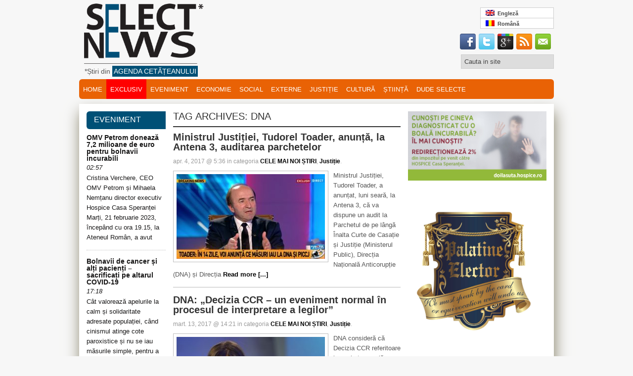

--- FILE ---
content_type: text/html; charset=UTF-8
request_url: https://selectnews.ro/tag/dna/
body_size: 23051
content:
<!DOCTYPE html>
<html xmlns="http://www.w3.org/1999/xhtml" lang="ro-RO"
 xmlns:fb="http://ogp.me/ns/fb#" prefix="og: http://ogp.me/ns# fb: http://ogp.me/ns/fb# article: http://ogp.me/ns/article#">

<head profile="http://gmpg.org/xfn/11">

<meta http-equiv="Content-Type" content="text/html; charset=UTF-8" />

<title>Dna | Select News</title>

<link rel="stylesheet" href="https://selectnews.ro/wp-content/plugins/sitepress-multilingual-cms/res/css/language-selector.css?v=2.7.1" type="text/css" media="all" />

<meta name="viewport" content="width=device-width, initial-scale=1.0" />




<link rel="stylesheet" href="https://selectnews.ro/wp-content/themes/NewsPlus/lib/css/reset.css" type="text/css" media="screen, projection" />

<link rel="stylesheet" href="https://selectnews.ro/wp-content/themes/NewsPlus/lib/css/defaults.css" type="text/css" media="screen, projection" />

<!--[if lt IE 8]><link rel="stylesheet" href="https://selectnews.ro/wp-content/themes/NewsPlus/lib/css/ie.css" type="text/css" media="screen, projection" /><![endif]-->



<link rel="stylesheet" href="https://selectnews.ro/wp-content/themes/NewsPlus/style.css" type="text/css" media="screen, projection" />




		    <!-- PVC Template -->
    <script type="text/template" id="pvc-stats-view-template">
    <i class="pvc-stats-icon medium" aria-hidden="true"><svg aria-hidden="true" focusable="false" data-prefix="far" data-icon="chart-bar" role="img" xmlns="http://www.w3.org/2000/svg" viewBox="0 0 512 512" class="svg-inline--fa fa-chart-bar fa-w-16 fa-2x"><path fill="currentColor" d="M396.8 352h22.4c6.4 0 12.8-6.4 12.8-12.8V108.8c0-6.4-6.4-12.8-12.8-12.8h-22.4c-6.4 0-12.8 6.4-12.8 12.8v230.4c0 6.4 6.4 12.8 12.8 12.8zm-192 0h22.4c6.4 0 12.8-6.4 12.8-12.8V140.8c0-6.4-6.4-12.8-12.8-12.8h-22.4c-6.4 0-12.8 6.4-12.8 12.8v198.4c0 6.4 6.4 12.8 12.8 12.8zm96 0h22.4c6.4 0 12.8-6.4 12.8-12.8V204.8c0-6.4-6.4-12.8-12.8-12.8h-22.4c-6.4 0-12.8 6.4-12.8 12.8v134.4c0 6.4 6.4 12.8 12.8 12.8zM496 400H48V80c0-8.84-7.16-16-16-16H16C7.16 64 0 71.16 0 80v336c0 17.67 14.33 32 32 32h464c8.84 0 16-7.16 16-16v-16c0-8.84-7.16-16-16-16zm-387.2-48h22.4c6.4 0 12.8-6.4 12.8-12.8v-70.4c0-6.4-6.4-12.8-12.8-12.8h-22.4c-6.4 0-12.8 6.4-12.8 12.8v70.4c0 6.4 6.4 12.8 12.8 12.8z" class=""></path></svg></i> 
	 <%= total_view %> total views	<% if ( today_view > 0 ) { %>
		<span class="views_today">,  <%= today_view %> views today</span>
	<% } %>
	</span>
	</script>
		    <meta name='robots' content='max-image-preview:large' />

<!-- SEO Ultimate (http://www.seodesignsolutions.com/wordpress-seo/) -->
	<link rel="canonical" href="http://selectnews.ro/tag/dna/" />
<!-- /SEO Ultimate -->

<link rel='dns-prefetch' href='//apis.google.com' />
<link rel='dns-prefetch' href='//platform.twitter.com' />
<link rel='dns-prefetch' href='//ws.sharethis.com' />
<link rel="alternate" type="application/rss+xml" title="Select News &raquo; Flux etichetă dna" href="https://selectnews.ro/tag/dna/feed/" />
<script type="text/javascript">
/* <![CDATA[ */
window._wpemojiSettings = {"baseUrl":"https:\/\/s.w.org\/images\/core\/emoji\/15.0.3\/72x72\/","ext":".png","svgUrl":"https:\/\/s.w.org\/images\/core\/emoji\/15.0.3\/svg\/","svgExt":".svg","source":{"concatemoji":"https:\/\/selectnews.ro\/wp-includes\/js\/wp-emoji-release.min.js?ver=6.5.2"}};
/*! This file is auto-generated */
!function(i,n){var o,s,e;function c(e){try{var t={supportTests:e,timestamp:(new Date).valueOf()};sessionStorage.setItem(o,JSON.stringify(t))}catch(e){}}function p(e,t,n){e.clearRect(0,0,e.canvas.width,e.canvas.height),e.fillText(t,0,0);var t=new Uint32Array(e.getImageData(0,0,e.canvas.width,e.canvas.height).data),r=(e.clearRect(0,0,e.canvas.width,e.canvas.height),e.fillText(n,0,0),new Uint32Array(e.getImageData(0,0,e.canvas.width,e.canvas.height).data));return t.every(function(e,t){return e===r[t]})}function u(e,t,n){switch(t){case"flag":return n(e,"\ud83c\udff3\ufe0f\u200d\u26a7\ufe0f","\ud83c\udff3\ufe0f\u200b\u26a7\ufe0f")?!1:!n(e,"\ud83c\uddfa\ud83c\uddf3","\ud83c\uddfa\u200b\ud83c\uddf3")&&!n(e,"\ud83c\udff4\udb40\udc67\udb40\udc62\udb40\udc65\udb40\udc6e\udb40\udc67\udb40\udc7f","\ud83c\udff4\u200b\udb40\udc67\u200b\udb40\udc62\u200b\udb40\udc65\u200b\udb40\udc6e\u200b\udb40\udc67\u200b\udb40\udc7f");case"emoji":return!n(e,"\ud83d\udc26\u200d\u2b1b","\ud83d\udc26\u200b\u2b1b")}return!1}function f(e,t,n){var r="undefined"!=typeof WorkerGlobalScope&&self instanceof WorkerGlobalScope?new OffscreenCanvas(300,150):i.createElement("canvas"),a=r.getContext("2d",{willReadFrequently:!0}),o=(a.textBaseline="top",a.font="600 32px Arial",{});return e.forEach(function(e){o[e]=t(a,e,n)}),o}function t(e){var t=i.createElement("script");t.src=e,t.defer=!0,i.head.appendChild(t)}"undefined"!=typeof Promise&&(o="wpEmojiSettingsSupports",s=["flag","emoji"],n.supports={everything:!0,everythingExceptFlag:!0},e=new Promise(function(e){i.addEventListener("DOMContentLoaded",e,{once:!0})}),new Promise(function(t){var n=function(){try{var e=JSON.parse(sessionStorage.getItem(o));if("object"==typeof e&&"number"==typeof e.timestamp&&(new Date).valueOf()<e.timestamp+604800&&"object"==typeof e.supportTests)return e.supportTests}catch(e){}return null}();if(!n){if("undefined"!=typeof Worker&&"undefined"!=typeof OffscreenCanvas&&"undefined"!=typeof URL&&URL.createObjectURL&&"undefined"!=typeof Blob)try{var e="postMessage("+f.toString()+"("+[JSON.stringify(s),u.toString(),p.toString()].join(",")+"));",r=new Blob([e],{type:"text/javascript"}),a=new Worker(URL.createObjectURL(r),{name:"wpTestEmojiSupports"});return void(a.onmessage=function(e){c(n=e.data),a.terminate(),t(n)})}catch(e){}c(n=f(s,u,p))}t(n)}).then(function(e){for(var t in e)n.supports[t]=e[t],n.supports.everything=n.supports.everything&&n.supports[t],"flag"!==t&&(n.supports.everythingExceptFlag=n.supports.everythingExceptFlag&&n.supports[t]);n.supports.everythingExceptFlag=n.supports.everythingExceptFlag&&!n.supports.flag,n.DOMReady=!1,n.readyCallback=function(){n.DOMReady=!0}}).then(function(){return e}).then(function(){var e;n.supports.everything||(n.readyCallback(),(e=n.source||{}).concatemoji?t(e.concatemoji):e.wpemoji&&e.twemoji&&(t(e.twemoji),t(e.wpemoji)))}))}((window,document),window._wpemojiSettings);
/* ]]> */
</script>
<link rel='stylesheet' id='simplicy-top-post-view-css' href='https://selectnews.ro/wp-content/plugins/simplicy-top-posts-most-viewed/css/simplicy-top-post-view.css?ver=6.5.2' type='text/css' media='all' />
<link rel='stylesheet' id='dws_bootstrap-css' href='https://selectnews.ro/wp-content/themes/NewsPlus/lib/shortcodes/css/bootstrap.css?ver=6.5.2' type='text/css' media='all' />
<link rel='stylesheet' id='dws_shortcodes-css' href='https://selectnews.ro/wp-content/themes/NewsPlus/lib/shortcodes/css/shortcodes.css?ver=6.5.2' type='text/css' media='all' />
<link rel='stylesheet' id='wpml-cms-nav-css-css' href='https://selectnews.ro/wp-content/plugins/wpml-cms-nav/res/css/navigation.css?ver=1.2.7' type='text/css' media='all' />
<link rel='stylesheet' id='cms-navigation-style-base-css' href='https://selectnews.ro/wp-content/plugins/wpml-cms-nav/res/css/cms-navigation-base.css?ver=1.2.7' type='text/css' media='screen' />
<link rel='stylesheet' id='cms-navigation-style-css' href='https://selectnews.ro/wp-content/plugins/wpml-cms-nav/res/css/cms-navigation.css?ver=1.2.7' type='text/css' media='screen' />
<link rel='stylesheet' id='otw_grid_manager-css' href='https://selectnews.ro/wp-content/plugins/widgetize-pages-light/include/otw_components/otw_grid_manager_light/css/otw-grid.css?ver=1.1' type='text/css' media='all' />
<style id='wp-emoji-styles-inline-css' type='text/css'>

	img.wp-smiley, img.emoji {
		display: inline !important;
		border: none !important;
		box-shadow: none !important;
		height: 1em !important;
		width: 1em !important;
		margin: 0 0.07em !important;
		vertical-align: -0.1em !important;
		background: none !important;
		padding: 0 !important;
	}
</style>
<link rel='stylesheet' id='wp-block-library-css' href='https://selectnews.ro/wp-includes/css/dist/block-library/style.min.css?ver=6.5.2' type='text/css' media='all' />
<style id='classic-theme-styles-inline-css' type='text/css'>
/*! This file is auto-generated */
.wp-block-button__link{color:#fff;background-color:#32373c;border-radius:9999px;box-shadow:none;text-decoration:none;padding:calc(.667em + 2px) calc(1.333em + 2px);font-size:1.125em}.wp-block-file__button{background:#32373c;color:#fff;text-decoration:none}
</style>
<style id='global-styles-inline-css' type='text/css'>
body{--wp--preset--color--black: #000000;--wp--preset--color--cyan-bluish-gray: #abb8c3;--wp--preset--color--white: #ffffff;--wp--preset--color--pale-pink: #f78da7;--wp--preset--color--vivid-red: #cf2e2e;--wp--preset--color--luminous-vivid-orange: #ff6900;--wp--preset--color--luminous-vivid-amber: #fcb900;--wp--preset--color--light-green-cyan: #7bdcb5;--wp--preset--color--vivid-green-cyan: #00d084;--wp--preset--color--pale-cyan-blue: #8ed1fc;--wp--preset--color--vivid-cyan-blue: #0693e3;--wp--preset--color--vivid-purple: #9b51e0;--wp--preset--gradient--vivid-cyan-blue-to-vivid-purple: linear-gradient(135deg,rgba(6,147,227,1) 0%,rgb(155,81,224) 100%);--wp--preset--gradient--light-green-cyan-to-vivid-green-cyan: linear-gradient(135deg,rgb(122,220,180) 0%,rgb(0,208,130) 100%);--wp--preset--gradient--luminous-vivid-amber-to-luminous-vivid-orange: linear-gradient(135deg,rgba(252,185,0,1) 0%,rgba(255,105,0,1) 100%);--wp--preset--gradient--luminous-vivid-orange-to-vivid-red: linear-gradient(135deg,rgba(255,105,0,1) 0%,rgb(207,46,46) 100%);--wp--preset--gradient--very-light-gray-to-cyan-bluish-gray: linear-gradient(135deg,rgb(238,238,238) 0%,rgb(169,184,195) 100%);--wp--preset--gradient--cool-to-warm-spectrum: linear-gradient(135deg,rgb(74,234,220) 0%,rgb(151,120,209) 20%,rgb(207,42,186) 40%,rgb(238,44,130) 60%,rgb(251,105,98) 80%,rgb(254,248,76) 100%);--wp--preset--gradient--blush-light-purple: linear-gradient(135deg,rgb(255,206,236) 0%,rgb(152,150,240) 100%);--wp--preset--gradient--blush-bordeaux: linear-gradient(135deg,rgb(254,205,165) 0%,rgb(254,45,45) 50%,rgb(107,0,62) 100%);--wp--preset--gradient--luminous-dusk: linear-gradient(135deg,rgb(255,203,112) 0%,rgb(199,81,192) 50%,rgb(65,88,208) 100%);--wp--preset--gradient--pale-ocean: linear-gradient(135deg,rgb(255,245,203) 0%,rgb(182,227,212) 50%,rgb(51,167,181) 100%);--wp--preset--gradient--electric-grass: linear-gradient(135deg,rgb(202,248,128) 0%,rgb(113,206,126) 100%);--wp--preset--gradient--midnight: linear-gradient(135deg,rgb(2,3,129) 0%,rgb(40,116,252) 100%);--wp--preset--font-size--small: 13px;--wp--preset--font-size--medium: 20px;--wp--preset--font-size--large: 36px;--wp--preset--font-size--x-large: 42px;--wp--preset--spacing--20: 0.44rem;--wp--preset--spacing--30: 0.67rem;--wp--preset--spacing--40: 1rem;--wp--preset--spacing--50: 1.5rem;--wp--preset--spacing--60: 2.25rem;--wp--preset--spacing--70: 3.38rem;--wp--preset--spacing--80: 5.06rem;--wp--preset--shadow--natural: 6px 6px 9px rgba(0, 0, 0, 0.2);--wp--preset--shadow--deep: 12px 12px 50px rgba(0, 0, 0, 0.4);--wp--preset--shadow--sharp: 6px 6px 0px rgba(0, 0, 0, 0.2);--wp--preset--shadow--outlined: 6px 6px 0px -3px rgba(255, 255, 255, 1), 6px 6px rgba(0, 0, 0, 1);--wp--preset--shadow--crisp: 6px 6px 0px rgba(0, 0, 0, 1);}:where(.is-layout-flex){gap: 0.5em;}:where(.is-layout-grid){gap: 0.5em;}body .is-layout-flow > .alignleft{float: left;margin-inline-start: 0;margin-inline-end: 2em;}body .is-layout-flow > .alignright{float: right;margin-inline-start: 2em;margin-inline-end: 0;}body .is-layout-flow > .aligncenter{margin-left: auto !important;margin-right: auto !important;}body .is-layout-constrained > .alignleft{float: left;margin-inline-start: 0;margin-inline-end: 2em;}body .is-layout-constrained > .alignright{float: right;margin-inline-start: 2em;margin-inline-end: 0;}body .is-layout-constrained > .aligncenter{margin-left: auto !important;margin-right: auto !important;}body .is-layout-constrained > :where(:not(.alignleft):not(.alignright):not(.alignfull)){max-width: var(--wp--style--global--content-size);margin-left: auto !important;margin-right: auto !important;}body .is-layout-constrained > .alignwide{max-width: var(--wp--style--global--wide-size);}body .is-layout-flex{display: flex;}body .is-layout-flex{flex-wrap: wrap;align-items: center;}body .is-layout-flex > *{margin: 0;}body .is-layout-grid{display: grid;}body .is-layout-grid > *{margin: 0;}:where(.wp-block-columns.is-layout-flex){gap: 2em;}:where(.wp-block-columns.is-layout-grid){gap: 2em;}:where(.wp-block-post-template.is-layout-flex){gap: 1.25em;}:where(.wp-block-post-template.is-layout-grid){gap: 1.25em;}.has-black-color{color: var(--wp--preset--color--black) !important;}.has-cyan-bluish-gray-color{color: var(--wp--preset--color--cyan-bluish-gray) !important;}.has-white-color{color: var(--wp--preset--color--white) !important;}.has-pale-pink-color{color: var(--wp--preset--color--pale-pink) !important;}.has-vivid-red-color{color: var(--wp--preset--color--vivid-red) !important;}.has-luminous-vivid-orange-color{color: var(--wp--preset--color--luminous-vivid-orange) !important;}.has-luminous-vivid-amber-color{color: var(--wp--preset--color--luminous-vivid-amber) !important;}.has-light-green-cyan-color{color: var(--wp--preset--color--light-green-cyan) !important;}.has-vivid-green-cyan-color{color: var(--wp--preset--color--vivid-green-cyan) !important;}.has-pale-cyan-blue-color{color: var(--wp--preset--color--pale-cyan-blue) !important;}.has-vivid-cyan-blue-color{color: var(--wp--preset--color--vivid-cyan-blue) !important;}.has-vivid-purple-color{color: var(--wp--preset--color--vivid-purple) !important;}.has-black-background-color{background-color: var(--wp--preset--color--black) !important;}.has-cyan-bluish-gray-background-color{background-color: var(--wp--preset--color--cyan-bluish-gray) !important;}.has-white-background-color{background-color: var(--wp--preset--color--white) !important;}.has-pale-pink-background-color{background-color: var(--wp--preset--color--pale-pink) !important;}.has-vivid-red-background-color{background-color: var(--wp--preset--color--vivid-red) !important;}.has-luminous-vivid-orange-background-color{background-color: var(--wp--preset--color--luminous-vivid-orange) !important;}.has-luminous-vivid-amber-background-color{background-color: var(--wp--preset--color--luminous-vivid-amber) !important;}.has-light-green-cyan-background-color{background-color: var(--wp--preset--color--light-green-cyan) !important;}.has-vivid-green-cyan-background-color{background-color: var(--wp--preset--color--vivid-green-cyan) !important;}.has-pale-cyan-blue-background-color{background-color: var(--wp--preset--color--pale-cyan-blue) !important;}.has-vivid-cyan-blue-background-color{background-color: var(--wp--preset--color--vivid-cyan-blue) !important;}.has-vivid-purple-background-color{background-color: var(--wp--preset--color--vivid-purple) !important;}.has-black-border-color{border-color: var(--wp--preset--color--black) !important;}.has-cyan-bluish-gray-border-color{border-color: var(--wp--preset--color--cyan-bluish-gray) !important;}.has-white-border-color{border-color: var(--wp--preset--color--white) !important;}.has-pale-pink-border-color{border-color: var(--wp--preset--color--pale-pink) !important;}.has-vivid-red-border-color{border-color: var(--wp--preset--color--vivid-red) !important;}.has-luminous-vivid-orange-border-color{border-color: var(--wp--preset--color--luminous-vivid-orange) !important;}.has-luminous-vivid-amber-border-color{border-color: var(--wp--preset--color--luminous-vivid-amber) !important;}.has-light-green-cyan-border-color{border-color: var(--wp--preset--color--light-green-cyan) !important;}.has-vivid-green-cyan-border-color{border-color: var(--wp--preset--color--vivid-green-cyan) !important;}.has-pale-cyan-blue-border-color{border-color: var(--wp--preset--color--pale-cyan-blue) !important;}.has-vivid-cyan-blue-border-color{border-color: var(--wp--preset--color--vivid-cyan-blue) !important;}.has-vivid-purple-border-color{border-color: var(--wp--preset--color--vivid-purple) !important;}.has-vivid-cyan-blue-to-vivid-purple-gradient-background{background: var(--wp--preset--gradient--vivid-cyan-blue-to-vivid-purple) !important;}.has-light-green-cyan-to-vivid-green-cyan-gradient-background{background: var(--wp--preset--gradient--light-green-cyan-to-vivid-green-cyan) !important;}.has-luminous-vivid-amber-to-luminous-vivid-orange-gradient-background{background: var(--wp--preset--gradient--luminous-vivid-amber-to-luminous-vivid-orange) !important;}.has-luminous-vivid-orange-to-vivid-red-gradient-background{background: var(--wp--preset--gradient--luminous-vivid-orange-to-vivid-red) !important;}.has-very-light-gray-to-cyan-bluish-gray-gradient-background{background: var(--wp--preset--gradient--very-light-gray-to-cyan-bluish-gray) !important;}.has-cool-to-warm-spectrum-gradient-background{background: var(--wp--preset--gradient--cool-to-warm-spectrum) !important;}.has-blush-light-purple-gradient-background{background: var(--wp--preset--gradient--blush-light-purple) !important;}.has-blush-bordeaux-gradient-background{background: var(--wp--preset--gradient--blush-bordeaux) !important;}.has-luminous-dusk-gradient-background{background: var(--wp--preset--gradient--luminous-dusk) !important;}.has-pale-ocean-gradient-background{background: var(--wp--preset--gradient--pale-ocean) !important;}.has-electric-grass-gradient-background{background: var(--wp--preset--gradient--electric-grass) !important;}.has-midnight-gradient-background{background: var(--wp--preset--gradient--midnight) !important;}.has-small-font-size{font-size: var(--wp--preset--font-size--small) !important;}.has-medium-font-size{font-size: var(--wp--preset--font-size--medium) !important;}.has-large-font-size{font-size: var(--wp--preset--font-size--large) !important;}.has-x-large-font-size{font-size: var(--wp--preset--font-size--x-large) !important;}
.wp-block-navigation a:where(:not(.wp-element-button)){color: inherit;}
:where(.wp-block-post-template.is-layout-flex){gap: 1.25em;}:where(.wp-block-post-template.is-layout-grid){gap: 1.25em;}
:where(.wp-block-columns.is-layout-flex){gap: 2em;}:where(.wp-block-columns.is-layout-grid){gap: 2em;}
.wp-block-pullquote{font-size: 1.5em;line-height: 1.6;}
</style>
<link rel='stylesheet' id='adsense-widget-css' href='https://selectnews.ro/wp-content/plugins/adsense-widget/adsense-widget.min.css?ver=1.0' type='text/css' media='all' />
<link rel='stylesheet' id='BNSFC-Style-css' href='https://selectnews.ro/wp-content/plugins/bns-featured-category/bnsfc-style.css?ver=2.8.2' type='text/css' media='screen' />
<link rel='stylesheet' id='liketokeepreading-css' href='https://selectnews.ro/wp-content/plugins/like-to-keep-reading/css/liketokeepreading.css?ver=6.5.2' type='text/css' media='all' />
<link rel='stylesheet' id='a3-pvc-style-css' href='https://selectnews.ro/wp-content/plugins/page-views-count/assets/css/style.min.css?ver=2.8.2' type='text/css' media='all' />
<link rel='stylesheet' id='page-list-style-css' href='https://selectnews.ro/wp-content/plugins/sitemap/css/page-list.css?ver=4.4' type='text/css' media='all' />
<link rel='stylesheet' id='wp-pagenavi-css' href='https://selectnews.ro/wp-content/themes/NewsPlus/pagenavi-css.css?ver=2.70' type='text/css' media='all' />
<link rel='stylesheet' id='related-frontend-css-css' href='https://selectnews.ro/wp-content/plugins/related/css/frontend-style.css?ver=3.4.0' type='text/css' media='all' />
<link rel='stylesheet' id='wordpress-popular-posts-css-css' href='https://selectnews.ro/wp-content/plugins/wordpress-popular-posts/assets/css/wpp.css?ver=6.4.2' type='text/css' media='all' />
<link rel='stylesheet' id='mymail-form-css' href='https://selectnews.ro/wp-admin/admin-ajax.php?action=mymail_form_css&#038;ver=354f0e934018b7e6bd6c03c5c88695e1' type='text/css' media='all' />
<link rel='stylesheet' id='a3pvc-css' href='//selectnews.ro/wp-content/uploads/sass/pvc.min.css?ver=1549708099' type='text/css' media='all' />
<link rel='stylesheet' id='wp-bootstrap-carousel-css' href='https://selectnews.ro/wp-content/plugins/wp-bootstrap-carousel/css/carousel.min.css?ver=0.5.0' type='text/css' media='screen' />
<link rel='stylesheet' id='wp-advanced-rp-css-css' href='https://selectnews.ro/wp-content/plugins/advanced-recent-posts-widget/css/advanced-recent-posts-widget.css?ver=6.5.2' type='text/css' media='all' />
<link rel='stylesheet' id='featured-post-css-css' href='https://selectnews.ro/wp-content/plugins/featured-post-with-thumbnail/featured-post.css?ver=6.5.2' type='text/css' media='all' />
<script type="text/javascript" src="https://selectnews.ro/wp-content/plugins/carousel-gallery-jquery/jquery-1.3.2.min.js?ver=1.3.2" id="jquery-js"></script>
<script type="text/javascript" src="https://selectnews.ro/wp-content/themes/NewsPlus/lib/shortcodes/js/bootstrap.js?ver=6.5.2" id="dws_bootstrap-js"></script>
<script type="text/javascript" src="https://selectnews.ro/wp-content/plugins/comma-diacritics/js/commadias.plugin.js?ver=0.3" id="commadias-js"></script>
<script type="text/javascript" src="https://apis.google.com/js/plusone.js?ver=6.5.2" id="gplusone-js"></script>
<script type="text/javascript" src="https://platform.twitter.com/widgets.js?ver=6.5.2" id="twitterwidgets-js"></script>
<script type="text/javascript" src="https://selectnews.ro/wp-includes/js/underscore.min.js?ver=1.13.4" id="underscore-js"></script>
<script type="text/javascript" src="https://selectnews.ro/wp-includes/js/backbone.min.js?ver=1.5.0" id="backbone-js"></script>
<script type="text/javascript" id="a3-pvc-backbone-js-extra">
/* <![CDATA[ */
var pvc_vars = {"rest_api_url":"https:\/\/selectnews.ro\/wp-json\/pvc\/v1","ajax_url":"https:\/\/selectnews.ro\/wp-admin\/admin-ajax.php","security":"43b11227ff","ajax_load_type":"rest_api"};
/* ]]> */
</script>
<script type="text/javascript" src="https://selectnews.ro/wp-content/plugins/page-views-count/assets/js/pvc.backbone.min.js?ver=2.8.2" id="a3-pvc-backbone-js"></script>
<script id='st_insights_js' type="text/javascript" src="https://ws.sharethis.com/button/st_insights.js?publisher=4d48b7c5-0ae3-43d4-bfbe-3ff8c17a8ae6&amp;product=simpleshare&amp;ver=8.4.12" id="ssba-sharethis-js"></script>
<script type="text/javascript" src="https://selectnews.ro/wp-content/plugins/wp-hide-post/public/js/wp-hide-post-public.js?ver=2.0.10" id="wp-hide-post-js"></script>
<script type="application/json" id="wpp-json">

{"sampling_active":0,"sampling_rate":100,"ajax_url":"https:\/\/selectnews.ro\/wp-json\/wordpress-popular-posts\/v1\/popular-posts","api_url":"https:\/\/selectnews.ro\/wp-json\/wordpress-popular-posts","ID":0,"token":"0715a20f06","lang":0,"debug":0}

</script>
<script type="text/javascript" src="https://selectnews.ro/wp-content/plugins/wordpress-popular-posts/assets/js/wpp.min.js?ver=6.4.2" id="wpp-js-js"></script>
<script type="text/javascript" src="https://selectnews.ro/wp-content/themes/NewsPlus/lib/js/superfish.js?ver=6.5.2" id="superfish-js"></script>
<script type="text/javascript" src="https://selectnews.ro/wp-content/themes/NewsPlus/lib/js/jquery.mobilemenu.js?ver=6.5.2" id="mobilemenu-js"></script>
<link rel="https://api.w.org/" href="https://selectnews.ro/wp-json/" /><link rel="alternate" type="application/json" href="https://selectnews.ro/wp-json/wp/v2/tags/623" /><link rel="EditURI" type="application/rsd+xml" title="RSD" href="https://selectnews.ro/xmlrpc.php?rsd" />

<!-- Adsense Widget: Publisher ID Error --><link href="https://selectnews.ro/wp-content/plugins/carousel-gallery-jquery/carousel-gallery-jquery.css" rel="stylesheet" type="text/css" />
<script type="text/javascript" src="https://selectnews.ro/wp-content/plugins/carousel-gallery-jquery/jcarousel.js"></script>


	<style type='text/css'>
		.jcarousel-list li,
		.jcarousel-item {
			/* We set the width/height explicitly. No width/height causes infinite loops. */
			width: 300px;
			height: 300px;
		}
		.jcarousel-skin-neat .jcarousel-clip-horizontal {
			width: 300px;
			height: 300px;
		}
		</style>

<meta property="fb:app_id" content="Comentarii Select News"/><script type="text/javascript">var icl_lang = 'ro';var icl_home = 'https://selectnews.ro/';</script>
<script type="text/javascript" src="https://selectnews.ro/wp-content/plugins/sitepress-multilingual-cms/res/js/sitepress.js"></script>
<meta name="generator" content="WPML ver:2.7.1 stt:46,1;0" />
<link media="screen" type="text/css" href="https://selectnews.ro/wp-content/plugins/zk-advanced-feature-post/css/style.css" id="zkafp_css" rel="stylesheet">            <style id="wpp-loading-animation-styles">@-webkit-keyframes bgslide{from{background-position-x:0}to{background-position-x:-200%}}@keyframes bgslide{from{background-position-x:0}to{background-position-x:-200%}}.wpp-widget-placeholder,.wpp-widget-block-placeholder,.wpp-shortcode-placeholder{margin:0 auto;width:60px;height:3px;background:#dd3737;background:linear-gradient(90deg,#dd3737 0%,#571313 10%,#dd3737 100%);background-size:200% auto;border-radius:3px;-webkit-animation:bgslide 1s infinite linear;animation:bgslide 1s infinite linear}</style>
            <link rel="shortcut icon" href="https://selectnews.ro/wp-content/uploads/2013/06/siglasn.png" type="image/x-icon" />
<link rel="alternate" type="application/rss+xml" title="Select News RSS Feed" href="http://selectnews.ro/feed" />
<link rel="pingback" href="https://selectnews.ro/xmlrpc.php" />




<script>
  (function(i,s,o,g,r,a,m){i['GoogleAnalyticsObject']=r;i[r]=i[r]||function(){
  (i[r].q=i[r].q||[]).push(arguments)},i[r].l=1*new Date();a=s.createElement(o),
  m=s.getElementsByTagName(o)[0];a.async=1;a.src=g;m.parentNode.insertBefore(a,m)
  })(window,document,'script','https://www.google-analytics.com/analytics.js','ga');

  ga('create', 'UA-41387047-1', 'auto');
  ga('send', 'pageview');

</script>

<script data-ad-client="ca-pub-0312455717910122" async src="https://pagead2.googlesyndication.com/pagead/js/adsbygoogle.js"></script>

</head>



<body class="archive tag tag-dna tag-623">




<div id="container">



    <div id="header">

    

        <div class="logo">

         

            <a href="https://selectnews.ro"><img src="https://selectnews.ro/wp-content/uploads/2013/09/siglasnvf1.png" alt="Select News" title="Select News" /></a>

	<h4 style="font-size:14px;"><span style="font-family: 'Oswald', sans-serif;;padding:3px;margin-left: 8px;margin-top:6px;">*Știri din <a title="Agenda Cetateanului" href="https://selectnews.ro/agenda-cetateanului"><span style="color: #ffffff; background: #005076;padding:3px;font-weight: normal;text-transform: uppercase;">Agenda Cetățeanului</span></a></span></h4>

         

        </div><!-- .logo -->

<div id="searchead">
        
<div id="lang_sel_list">           
            <ul>
                                <li class="icl-en">          
                    <a href="https://selectnews.ro/en/" class="lang_sel_other">
                                    
                    <img  class="iclflag" src="https://selectnews.ro/wp-content/plugins/sitepress-multilingual-cms/res/flags/en.png" alt="en" />&nbsp;                    
                                        Engleză                    </a>
                </li>
                                <li class="icl-ro">          
                    <a href="https://selectnews.ro/tag/dna/" class="lang_sel_sel">
                                    
                    <img  class="iclflag" src="https://selectnews.ro/wp-content/plugins/sitepress-multilingual-cms/res/flags/ro.png" alt="ro" />&nbsp;                    
                                        Română                    </a>
                </li>
                            </ul>
</div>
        <div class="header-right">

        

          

         <!-- <div id="limba"><a href="https://selectnews.ro" target="_self"><img title="ROMÂNĂ" alt="ROMÂNĂ" src="https://selectnews.ro/wp-content/uploads/2013/07/tricolor.png"></a></div>  

          <div id="limba"><a href="https://selectnews.ro/en/" target="_self"><img title="ENGLEZĂ(ENGLISH)" alt="ENGLEZĂ(ENGLISH)" src="https://selectnews.ro/wp-content/uploads/2013/07/UK-flag.png"></a></div>-->

        </div><!-- .header-right -->

        		<div class="header-left">

        		<div id="top-social-profiles">

                            <ul class="widget-container"><li class="social-profiles-widget">
            <a href="https://www.facebook.com/selectnews.ro?ref=hl" target="_blank"><img title="Facebook" alt="Facebook" src="https://selectnews.ro/wp-content/themes/NewsPlus/images/social-profiles/facebook.png" /></a><a href="https://twitter.com/SelectNewsRo" target="_blank"><img title="Tweeter" alt="Tweeter" src="https://selectnews.ro/wp-content/themes/NewsPlus/images/social-profiles/twitter.png" /></a><a href="https://plus.google.com/" target="_blank"><img title="Google+" alt="Google+" src="https://selectnews.ro/wp-content/themes/NewsPlus/images/social-profiles/gplus.png" /></a><a href="http://selectnews.ro/feed/" target="_blank"><img title="RSS" alt="RSS" src="https://selectnews.ro/wp-content/themes/NewsPlus/images/social-profiles/rss.png" /></a><a href="mailto:selectnews.ro@gmail.com" target="_blank"><img title="Email" alt="Email" src="https://selectnews.ro/wp-content/themes/NewsPlus/images/social-profiles/email.png" /></a>            </li></ul>
            
            </div>
  <div id="topsearch">

                 
<div id="search" title="Apasa Enter pentru cautare">
    <form method="get" id="searchform" action="https://selectnews.ro/"> 
        <input type="text" value="Cauta in site" 
            name="s" id="s"  onblur="if (this.value == '')  {this.value = 'Cauta in site';}"  
            onfocus="if (this.value == 'Cauta in site') {this.value = '';}" 
        />
    </form>
</div><!-- #search -->
            </div>
            </div></div>

    </div><!-- #header -->

    

    
        <div class="clearfix">

            			              <!--.primary menu--> 	
        
        </div>

    
    

    
        <div class="clearfix">

            			<div class="menu-secondary-container"><ul id="menu-top-menu" class="menus menu-secondary"><li id="menu-item-2373" class="menu-item menu-item-type-custom menu-item-object-custom menu-item-home menu-item-2373"><a href="https://selectnews.ro">HOME</a></li>
<li id="menu-item-7706" class="menu-item menu-item-type-taxonomy menu-item-object-category menu-item-has-children menu-item-7706"><a href="https://selectnews.ro/category/exclusiv/">EXCLUSIV</a>
<ul class="sub-menu">
	<li id="menu-item-7457" class="menu-item menu-item-type-taxonomy menu-item-object-category menu-item-7457"><a href="https://selectnews.ro/category/special/">SPECIAL</a></li>
	<li id="menu-item-7455" class="menu-item menu-item-type-taxonomy menu-item-object-category menu-item-7455"><a href="https://selectnews.ro/category/interviuri/">INTERVIURI</a></li>
	<li id="menu-item-7456" class="menu-item menu-item-type-taxonomy menu-item-object-category menu-item-7456"><a href="https://selectnews.ro/category/reportaj/">Reportaj</a></li>
</ul>
</li>
<li id="menu-item-447" class="menu-item menu-item-type-taxonomy menu-item-object-category menu-item-has-children menu-item-447"><a href="https://selectnews.ro/category/eveniment/">Eveniment</a>
<ul class="sub-menu">
	<li id="menu-item-7454" class="menu-item menu-item-type-taxonomy menu-item-object-category menu-item-7454"><a href="https://selectnews.ro/category/sport/">Sport</a></li>
	<li id="menu-item-7452" class="menu-item menu-item-type-taxonomy menu-item-object-category menu-item-7452"><a href="https://selectnews.ro/category/politica/">Politică</a></li>
</ul>
</li>
<li id="menu-item-82" class="menu-item menu-item-type-taxonomy menu-item-object-category menu-item-has-children menu-item-82"><a href="https://selectnews.ro/category/economie/">Economie</a>
<ul class="sub-menu">
	<li id="menu-item-7458" class="menu-item menu-item-type-taxonomy menu-item-object-category menu-item-7458"><a href="https://selectnews.ro/category/agricultura/">Agricultura</a></li>
</ul>
</li>
<li id="menu-item-824" class="menu-item menu-item-type-taxonomy menu-item-object-category menu-item-has-children menu-item-824"><a href="https://selectnews.ro/category/social/">Social</a>
<ul class="sub-menu">
	<li id="menu-item-7460" class="menu-item menu-item-type-taxonomy menu-item-object-category menu-item-7460"><a href="https://selectnews.ro/category/educatie/">Educație</a></li>
	<li id="menu-item-7461" class="menu-item menu-item-type-taxonomy menu-item-object-category menu-item-7461"><a href="https://selectnews.ro/category/sanatate/">Sănătate</a></li>
	<li id="menu-item-7459" class="menu-item menu-item-type-taxonomy menu-item-object-category menu-item-7459"><a href="https://selectnews.ro/category/calatorii/">Călătorii</a></li>
</ul>
</li>
<li id="menu-item-7451" class="menu-item menu-item-type-taxonomy menu-item-object-category menu-item-has-children menu-item-7451"><a href="https://selectnews.ro/category/externe/">Externe</a>
<ul class="sub-menu">
	<li id="menu-item-7462" class="menu-item menu-item-type-taxonomy menu-item-object-category menu-item-7462"><a href="https://selectnews.ro/category/uniunea-europeana-2/">UE</a></li>
</ul>
</li>
<li id="menu-item-84" class="menu-item menu-item-type-taxonomy menu-item-object-category menu-item-has-children menu-item-84"><a href="https://selectnews.ro/category/justitie/">Justiție</a>
<ul class="sub-menu">
	<li id="menu-item-7463" class="menu-item menu-item-type-taxonomy menu-item-object-category menu-item-7463"><a href="https://selectnews.ro/category/aparare/">APĂRARE</a></li>
</ul>
</li>
<li id="menu-item-1463" class="menu-item menu-item-type-taxonomy menu-item-object-category menu-item-has-children menu-item-1463"><a href="https://selectnews.ro/category/cultura/">Cultură</a>
<ul class="sub-menu">
	<li id="menu-item-7465" class="menu-item menu-item-type-taxonomy menu-item-object-category menu-item-7465"><a href="https://selectnews.ro/category/culte/">Culte</a></li>
	<li id="menu-item-7466" class="menu-item menu-item-type-taxonomy menu-item-object-category menu-item-7466"><a href="https://selectnews.ro/category/media/">Media</a></li>
	<li id="menu-item-7464" class="menu-item menu-item-type-taxonomy menu-item-object-category menu-item-7464"><a href="https://selectnews.ro/category/a-fi-sau-a-nu-film/">A fi sau a nu FILM</a></li>
</ul>
</li>
<li id="menu-item-87" class="menu-item menu-item-type-taxonomy menu-item-object-category menu-item-has-children menu-item-87"><a href="https://selectnews.ro/category/stiinta/">Știință</a>
<ul class="sub-menu">
	<li id="menu-item-7469" class="menu-item menu-item-type-taxonomy menu-item-object-category menu-item-7469"><a href="https://selectnews.ro/category/tehnologie/">Tehnologie</a></li>
	<li id="menu-item-7468" class="menu-item menu-item-type-taxonomy menu-item-object-category menu-item-7468"><a href="https://selectnews.ro/category/mediu/">Mediu</a></li>
	<li id="menu-item-7467" class="menu-item menu-item-type-taxonomy menu-item-object-category menu-item-7467"><a href="https://selectnews.ro/category/aventura/">Aventura</a></li>
</ul>
</li>
<li id="menu-item-81" class="menu-item menu-item-type-taxonomy menu-item-object-category menu-item-has-children menu-item-81"><a href="https://selectnews.ro/category/dude/">Dude selecte</a>
<ul class="sub-menu">
	<li id="menu-item-7470" class="menu-item menu-item-type-taxonomy menu-item-object-category menu-item-7470"><a href="https://selectnews.ro/category/caricaturi/">Caricaturi</a></li>
</ul>
</li>
</ul></div>              <!--.secondary menu--> 	
        
        </div>

    
    <div id="main">
    
                
        <div id="content">
        
                    
            <h2 class="page-title">Tag Archives: <span>dna</span></h2>
            
                   <div class="post clearfix post-338498 type-post status-publish format-standard has-post-thumbnail hentry category-cele-mai-noi-stiri category-justitie tag-audit tag-diicot tag-dna tag-legea-303 tag-parchet tag-tudorel-toader" id="post-338498">
    
        <h2 class="title"><a href="https://selectnews.ro/ministrul-justitiei-tudorel-toader-anunta-la-antena-3-auditarea-parchetelor/" title="Permalink to Ministrul Justiției, Tudorel Toader, anunță, la Antena 3, auditarea parchetelor" rel="bookmark">Ministrul Justiției, Tudorel Toader, anunță, la Antena 3, auditarea parchetelor</a></h2>
        
        <div class="postmeta-primary">

           <span class="meta_date"> apr. 4, 2017 @ 5:36 in categoria <a href="https://selectnews.ro/category/cele-mai-noi-stiri/" rel="category tag">CELE MAI NOI ȘTIRI</a>, <a href="https://selectnews.ro/category/justitie/" rel="category tag">Justiție</a>.</span>
          

        </div>
        
        <div class="entry clearfix">
             <a href="https://selectnews.ro/ministrul-justitiei-tudorel-toader-anunta-la-antena-3-auditarea-parchetelor/"><img width="300" height="171" src="https://selectnews.ro/wp-content/uploads/2017/04/tudorel-toader-antena-3-dna.jpg" class="alignleft featured_image wp-post-image" alt="" decoding="async" fetchpriority="high" srcset="https://selectnews.ro/wp-content/uploads/2017/04/tudorel-toader-antena-3-dna.jpg 675w, https://selectnews.ro/wp-content/uploads/2017/04/tudorel-toader-antena-3-dna-300x171.jpg 300w" sizes="(max-width: 300px) 100vw, 300px" /></a>            
            Ministrul Justiției, Tudorel Toader, a anunțat, luni seară, la Antena 3, că va dispune un audit la Parchetul de pe lângă Înalta Curte de Casație și Justiție (Ministerul Public), Direcția Națională Anticorupție (DNA) și Direcția <a href="https://selectnews.ro/ministrul-justitiei-tudorel-toader-anunta-la-antena-3-auditarea-parchetelor/" class="more-link">Read more [...]</a> 
        </div>
        
                   
        
    </div><!-- Post ID 338498 -->       <div class="post clearfix post-338438 type-post status-publish format-standard has-post-thumbnail hentry category-cele-mai-noi-stiri category-justitie tag-ccr tag-dna tag-oug13" id="post-338438">
    
        <h2 class="title"><a href="https://selectnews.ro/dna-decizia-ccr-eveniment-normal-in-procesul-de-interpretare-legilor/" title="Permalink to DNA: „Decizia CCR &#8211; un eveniment normal în procesul de interpretare a legilor”" rel="bookmark">DNA: „Decizia CCR &#8211; un eveniment normal în procesul de interpretare a legilor”</a></h2>
        
        <div class="postmeta-primary">

           <span class="meta_date"> mart. 13, 2017 @ 14:21 in categoria <a href="https://selectnews.ro/category/cele-mai-noi-stiri/" rel="category tag">CELE MAI NOI ȘTIRI</a>, <a href="https://selectnews.ro/category/justitie/" rel="category tag">Justiție</a>.</span>
          

        </div>
        
        <div class="entry clearfix">
             <a href="https://selectnews.ro/dna-decizia-ccr-eveniment-normal-in-procesul-de-interpretare-legilor/"><img width="300" height="188" src="https://selectnews.ro/wp-content/uploads/2017/03/kovesi.jpg" class="alignleft featured_image wp-post-image" alt="" decoding="async" srcset="https://selectnews.ro/wp-content/uploads/2017/03/kovesi.jpg 646w, https://selectnews.ro/wp-content/uploads/2017/03/kovesi-300x188.jpg 300w" sizes="(max-width: 300px) 100vw, 300px" /></a>            
            DNA consideră că Decizia CCR referitoare la ancheta penală referitoare la modalitatea în care a fost adoptată OUG 13/2017 este „un eveniment normal în procesul de interpretare a legilor”.

Totuși, într-un comunicat de presă emis <a href="https://selectnews.ro/dna-decizia-ccr-eveniment-normal-in-procesul-de-interpretare-legilor/" class="more-link">Read more [...]</a> 
        </div>
        
                   
        
    </div><!-- Post ID 338438 -->       <div class="post clearfix post-338386 type-post status-publish format-standard has-post-thumbnail hentry category-cele-mai-noi-stiri category-eveniment category-justitie category-politica tag-ccr tag-dna tag-oug-13 tag-valer-dorneanu" id="post-338386">
    
        <h2 class="title"><a href="https://selectnews.ro/ccr-dna-actionat-neconstitutional-in-cazul-anchetei-oug-13/" title="Permalink to CCR: DNA a acționat neconstituțional în cazul anchetei OUG 13" rel="bookmark">CCR: DNA a acționat neconstituțional în cazul anchetei OUG 13</a></h2>
        
        <div class="postmeta-primary">

           <span class="meta_date"> feb. 27, 2017 @ 17:48 in categoria <a href="https://selectnews.ro/category/cele-mai-noi-stiri/" rel="category tag">CELE MAI NOI ȘTIRI</a>, <a href="https://selectnews.ro/category/eveniment/" rel="category tag">Eveniment</a>, <a href="https://selectnews.ro/category/justitie/" rel="category tag">Justiție</a>, <a href="https://selectnews.ro/category/politica/" rel="category tag">Politică</a>.</span>
          

        </div>
        
        <div class="entry clearfix">
             <a href="https://selectnews.ro/ccr-dna-actionat-neconstitutional-in-cazul-anchetei-oug-13/"><img width="300" height="169" src="https://selectnews.ro/wp-content/uploads/2017/02/valer-dorneanu-1.jpg" class="alignleft featured_image wp-post-image" alt="" decoding="async" srcset="https://selectnews.ro/wp-content/uploads/2017/02/valer-dorneanu-1.jpg 962w, https://selectnews.ro/wp-content/uploads/2017/02/valer-dorneanu-1-300x169.jpg 300w, https://selectnews.ro/wp-content/uploads/2017/02/valer-dorneanu-1-768x432.jpg 768w" sizes="(max-width: 300px) 100vw, 300px" /></a>            
            Președintele CCR, Valer Dorneanu, a anunțat, luni, că prin ancheta DNA privind OUG 13 s-a perturbat buna activitate a Guvernului, informează Agerpres. Decizia judecătorilor de la CCR a fost luată cu „o majoritate semnificativă”, a <a href="https://selectnews.ro/ccr-dna-actionat-neconstitutional-in-cazul-anchetei-oug-13/" class="more-link">Read more [...]</a> 
        </div>
        
                   
        
    </div><!-- Post ID 338386 -->       <div class="post clearfix post-335516 type-post status-publish format-standard has-post-thumbnail hentry category-cele-mai-noi-stiri category-justitie category-sport tag-barometrul-coruptiei-2013 tag-coruptie tag-dna tag-inalta-curte-de-casatie-si-justitie tag-rudel-obreja" id="post-335516">
    
        <h2 class="title"><a href="https://selectnews.ro/cum-sa-te-compromiti-eficient-lectie-oferita-de-rudel-obreja/" title="Permalink to Cum să te compromiți eficient &#8211; lecție oferită de Rudel Obreja" rel="bookmark">Cum să te compromiți eficient &#8211; lecție oferită de Rudel Obreja</a></h2>
        
        <div class="postmeta-primary">

           <span class="meta_date"> feb. 5, 2014 @ 0:17 in categoria <a href="https://selectnews.ro/category/cele-mai-noi-stiri/" rel="category tag">CELE MAI NOI ȘTIRI</a>, <a href="https://selectnews.ro/category/justitie/" rel="category tag">Justiție</a>, <a href="https://selectnews.ro/category/sport/" rel="category tag">Sport</a>.</span>
          

        </div>
        
        <div class="entry clearfix">
             <a href="https://selectnews.ro/cum-sa-te-compromiti-eficient-lectie-oferita-de-rudel-obreja/"><img width="300" height="200" src="https://selectnews.ro/wp-content/uploads/2014/02/rudel_obreja.jpg" class="alignleft featured_image wp-post-image" alt="" decoding="async" loading="lazy" srcset="https://selectnews.ro/wp-content/uploads/2014/02/rudel_obreja.jpg 800w, https://selectnews.ro/wp-content/uploads/2014/02/rudel_obreja-300x199.jpg 300w" sizes="(max-width: 300px) 100vw, 300px" /></a>            
            

Procurorii din cadrul Direcției Naționale Anticorupție au dispus marți reținerea pentru 24 de ore a lui Rudel Obreja, fost președinte al Federației Române de Box, urmărit penal pentru trafic de influență.

Obreja urmează să <a href="https://selectnews.ro/cum-sa-te-compromiti-eficient-lectie-oferita-de-rudel-obreja/" class="more-link">Read more [...]</a> 
        </div>
        
                   
        
    </div><!-- Post ID 335516 -->       <div class="post clearfix post-7224 type-post status-publish format-standard has-post-thumbnail hentry category-cele-mai-noi-stiri category-justitie tag-dna tag-dosar-ioan-oltean tag-ioan-oltean" id="post-7224">
    
        <h2 class="title"><a href="https://selectnews.ro/pedelistul-ioan-oltean-urmarit-penal-de-dna-ce-acuzatii-ii-aduc-procurorii/" title="Permalink to Pedelistul Ioan Oltean, urmărit penal de DNA. Ce acuzații îi aduc procurorii" rel="bookmark">Pedelistul Ioan Oltean, urmărit penal de DNA. Ce acuzații îi aduc procurorii</a></h2>
        
        <div class="postmeta-primary">

           <span class="meta_date"> sept. 12, 2013 @ 18:37 in categoria <a href="https://selectnews.ro/category/cele-mai-noi-stiri/" rel="category tag">CELE MAI NOI ȘTIRI</a>, <a href="https://selectnews.ro/category/justitie/" rel="category tag">Justiție</a>.</span>
          

        </div>
        
        <div class="entry clearfix">
             <a href="https://selectnews.ro/pedelistul-ioan-oltean-urmarit-penal-de-dna-ce-acuzatii-ii-aduc-procurorii/"><img width="169" height="225" src="https://selectnews.ro/wp-content/uploads/2013/09/Oltean_Ioan.jpg" class="alignleft featured_image wp-post-image" alt="" decoding="async" loading="lazy" srcset="https://selectnews.ro/wp-content/uploads/2013/09/Oltean_Ioan.jpg 1220w, https://selectnews.ro/wp-content/uploads/2013/09/Oltean_Ioan-224x300.jpg 224w, https://selectnews.ro/wp-content/uploads/2013/09/Oltean_Ioan-767x1024.jpg 767w" sizes="(max-width: 169px) 100vw, 169px" /></a>            
            Procurorii DNA au dispus începerea urmăririi penale împotriva lui Ioan Oltean, membru marcant al PDL, acuzat de infracțiunea de folosire a influenței sau autorității funcției de vicepreședinte/secretar general al unui partid, în scopul <a href="https://selectnews.ro/pedelistul-ioan-oltean-urmarit-penal-de-dna-ce-acuzatii-ii-aduc-procurorii/" class="more-link">Read more [...]</a> 
        </div>
        
                   
        
    </div><!-- Post ID 7224 -->       <div class="post clearfix post-7137 type-post status-publish format-standard has-post-thumbnail hentry category-cele-mai-noi-stiri category-justitie tag-dna tag-finantele-publice tag-luare-mita" id="post-7137">
    
        <h2 class="title"><a href="https://selectnews.ro/director-la-finantele-publice-retinut-pentru-luare-mita-suma-pentru-care-deblocat-conturile-unei-societati/" title="Permalink to Director la Finanțele Publice, reținut de DNA pentru luare mită. Suma pentru care a deblocat conturile unei societăți" rel="bookmark">Director la Finanțele Publice, reținut de DNA pentru luare mită. Suma pentru care a deblocat conturile unei societăți</a></h2>
        
        <div class="postmeta-primary">

           <span class="meta_date"> sept. 11, 2013 @ 10:44 in categoria <a href="https://selectnews.ro/category/cele-mai-noi-stiri/" rel="category tag">CELE MAI NOI ȘTIRI</a>, <a href="https://selectnews.ro/category/justitie/" rel="category tag">Justiție</a>.</span>
          

        </div>
        
        <div class="entry clearfix">
             <a href="https://selectnews.ro/director-la-finantele-publice-retinut-pentru-luare-mita-suma-pentru-care-deblocat-conturile-unei-societati/"><img width="300" height="178" src="https://selectnews.ro/wp-content/uploads/2013/09/dna1.jpg" class="alignleft featured_image wp-post-image" alt="" decoding="async" loading="lazy" srcset="https://selectnews.ro/wp-content/uploads/2013/09/dna1.jpg 646w, https://selectnews.ro/wp-content/uploads/2013/09/dna1-300x178.jpg 300w" sizes="(max-width: 300px) 100vw, 300px" /></a>            
            Procurorii DNA l-au reținut pentru 24 de ore pe Ristea Claudiu, director executiv în cadrul Administrației Județeane a Finanțelor Publice (AJFP) Ilfov, acuzat de luare de mită. Totodată, anchetatorii au luat măsura interdicției de a <a href="https://selectnews.ro/director-la-finantele-publice-retinut-pentru-luare-mita-suma-pentru-care-deblocat-conturile-unei-societati/" class="more-link">Read more [...]</a> 
        </div>
        
                   
        
    </div><!-- Post ID 7137 -->       <div class="post clearfix post-6892 type-post status-publish format-standard hentry category-justitie tag-dna tag-luare-de-mita tag-universitatea-ovidius" id="post-6892">
    
        <h2 class="title"><a href="https://selectnews.ro/rectorul-universitatii-ovidius-urmarit-penal-pentru-luare-de-mita/" title="Permalink to Rectorul Universității &#8220;Ovidius&#8221;, urmărit penal pentru luare de mită" rel="bookmark">Rectorul Universității &#8220;Ovidius&#8221;, urmărit penal pentru luare de mită</a></h2>
        
        <div class="postmeta-primary">

           <span class="meta_date"> sept. 6, 2013 @ 10:01 in categoria <a href="https://selectnews.ro/category/justitie/" rel="category tag">Justiție</a>.</span>
          

        </div>
        
        <div class="entry clearfix">
                         
            

Rectorul Universității Ovidius din Constanța, Gabriela Stanciu, a fost pus sub

urmărire penală de procurorii DNA, sub acuzația de luare de mită. Totodată,

anchetatorii i-au pus și interdicția de a nu părăsi țara pentru <a href="https://selectnews.ro/rectorul-universitatii-ovidius-urmarit-penal-pentru-luare-de-mita/" class="more-link">Read more [...]</a> 
        </div>
        
                   
        
    </div><!-- Post ID 6892 -->       <div class="post clearfix post-3643 type-post status-publish format-standard has-post-thumbnail hentry category-eveniment category-sanatate tag-card-de-sanatate tag-dna tag-frauda tag-lucian-duta" id="post-3643">
    
        <h2 class="title"><a href="https://selectnews.ro/guvernul-va-sesiseaza-dna-pentru-paguba-de-12-milioane-de-euro-si-nereguli-savarsite-de-lucian-duta-in-legatura-cu-implementarea-cardului-de-sanatate/" title="Permalink to Guvernul va sesiza DNA pentru o pagubă de 1,2 milioane de euro și nereguli savârșite de Lucian Duță în legătură cu implementarea cardului de sănătate" rel="bookmark">Guvernul va sesiza DNA pentru o pagubă de 1,2 milioane de euro și nereguli savârșite de Lucian Duță în legătură cu implementarea cardului de sănătate</a></h2>
        
        <div class="postmeta-primary">

           <span class="meta_date"> iul. 14, 2013 @ 13:57 in categoria <a href="https://selectnews.ro/category/eveniment/" rel="category tag">Eveniment</a>, <a href="https://selectnews.ro/category/sanatate/" rel="category tag">Sănătate</a>.</span>
          

        </div>
        
        <div class="entry clearfix">
             <a href="https://selectnews.ro/guvernul-va-sesiseaza-dna-pentru-paguba-de-12-milioane-de-euro-si-nereguli-savarsite-de-lucian-duta-in-legatura-cu-implementarea-cardului-de-sanatate/"><img width="300" height="180" src="https://selectnews.ro/wp-content/uploads/2013/07/Lucian-Duta.jpg" class="alignleft featured_image wp-post-image" alt="" decoding="async" loading="lazy" srcset="https://selectnews.ro/wp-content/uploads/2013/07/Lucian-Duta.jpg 1000w, https://selectnews.ro/wp-content/uploads/2013/07/Lucian-Duta-300x180.jpg 300w" sizes="(max-width: 300px) 100vw, 300px" /></a>            
            

Guvernul a anunțat că va sesiza Direcția Națională Anticorupție pentru nereguli în atribuirea contractului pentru cardul național de sănătate, cu efecte în neimplementarea proiectului și determinarea unei pagube de peste 1,2 <a href="https://selectnews.ro/guvernul-va-sesiseaza-dna-pentru-paguba-de-12-milioane-de-euro-si-nereguli-savarsite-de-lucian-duta-in-legatura-cu-implementarea-cardului-de-sanatate/" class="more-link">Read more [...]</a> 
        </div>
        
                   
        
    </div><!-- Post ID 3643 -->            
                    
        </div><!-- #content -->
    
        


<div id="sidebar-primary">


            <ul class="widget-container"><li class="posts-widget">
             <h3 class="widgettitle">EVENIMENT</h3>             <ul>
        	                    <li class="clearfix">
                                                 <h3 class="posts-widgettitle"><a href="https://selectnews.ro/omv-petrom-doneaza-72-milioane-de-euro-pentru-bolnavii-incurabili/" rel="bookmark" title="OMV Petrom donează 7,2 milioane de euro pentru bolnavii incurabili">OMV Petrom donează 7,2 milioane de euro pentru bolnavii incurabili</a></h3>                        <div class="posts-widget-meta">02:57                                </div><div class="posts-widget-entry">Cristina Verchere, CEO OMV Petrom și Mihaela Nemțanu director executiv Hospice Casa Speranței Marți, 21 februarie 2023, începând cu ora 19.15, la Ateneul Român, a avut                                </div>                    </li>
                                    <li class="clearfix">
                                                 <h3 class="posts-widgettitle"><a href="https://selectnews.ro/bolnavii-de-cancer-si-alti-pacienti-sacrificati-pe-altarul-covid-19/" rel="bookmark" title="Bolnavii de cancer și alți pacienți – sacrificați pe altarul COVID-19">Bolnavii de cancer și alți pacienți – sacrificați pe altarul COVID-19</a></h3>                        <div class="posts-widget-meta">17:18                                </div><div class="posts-widget-entry">Cât valorează apelurile la calm și solidaritate adresate populației, când cinismul atinge cote paroxistice și nu se iau măsurile simple, pentru a se evita umilirea semenilor                                </div>                    </li>
                                    <li class="clearfix">
                                                 <h3 class="posts-widgettitle"><a href="https://selectnews.ro/promenada-mega-mall-si-sun-plaza-sfideaza-criza-covid-19-magazinele-din-mall-uri-obligate-sa-ramana-deschise-in-plina-situatie-de-urgenta/" rel="bookmark" title="Promenada, Mega Mall și Sun Plaza sfidează criza COVID-19! Magazinele din mall-uri – obligate să rămână deschise în plină situație de urgență!">Promenada, Mega Mall și Sun Plaza sfidează criza COVID-19! Magazinele din mall-uri – obligate să rămână deschise în plină situație de urgență!</a></h3>                        <div class="posts-widget-meta">19:38                                </div><div class="posts-widget-entry">Actualizare: La scurt timp de la publicare, articolul din Select News are ecouri. Surse guvernamentale ne-au asigurat că situația „se va rezolva”. _____________________________________________________________________________ Actualizare Read more                                </div>                    </li>
                                    <li class="clearfix">
                                                 <h3 class="posts-widgettitle"><a href="https://selectnews.ro/ministrul-finantelor-catre-contribuabil-cred-ca-i-o-sugi-zilnic-lui-dragnea/" rel="bookmark" title="Mesaj pe pagina de Facebook a ministrului Finanțelor, către un contribuabil: „Cred că i-o sugi zilnic lui Dragnea”">Mesaj pe pagina de Facebook a ministrului Finanțelor, către un contribuabil: „Cred că i-o sugi zilnic lui Dragnea”</a></h3>                        <div class="posts-widget-meta">12:55                                </div><div class="posts-widget-entry">În ciuda aspectului său de bărbat fin, ministrul Finanțelor Publice, Eugen Orlando Teodorovici, pare că se comportă ca un golan de cartier. În comentariile la postările                                </div>                    </li>
                                    <li class="clearfix">
                                                 <h3 class="posts-widgettitle"><a href="https://selectnews.ro/voi-revedea-seria-veche-sa-mi-sterg-din-minte-acest-episod-fanii-din-romania-dezamagiti-de-noul-star-wars/" rel="bookmark" title="„Voi revedea seria veche, să-mi șterg din minte acest episod”. Fanii din România, dezamăgiți de noul Star Wars">„Voi revedea seria veche, să-mi șterg din minte acest episod”. Fanii din România, dezamăgiți de noul Star Wars</a></h3>                        <div class="posts-widget-meta">16:23                                </div><div class="posts-widget-entry">Majoritatea celor care au comentat pe site-ul Cinemagia.ro, după vizionarea recent lansatului episod VIII al seriei Star Wars, intitulat „The Last Jedi” (ultimul Jedi), sunt extrem                                </div>                    </li>
                            </ul>
        </li></ul>
                <ul class="widget-container"><li class="posts-widget">
             <h3 class="widgettitle">ECONOMIE</h3>             <ul>
        	                    <li class="clearfix">
                                                 <h3 class="posts-widgettitle"><a href="https://selectnews.ro/provident-beneficiaza-de-studii-de-piata-realizate-prin-munca-la-negru/" rel="bookmark" title="Provident beneficiază de studii de piață realizate prin muncă la negru">Provident beneficiază de studii de piață realizate prin muncă la negru</a></h3>                        <div class="posts-widget-entry">Asigurator în Anglia, cămătar în România Provident Financial Romania IFN SA este o companie românească cu capital străin, înființată în anul 2006 și înregistrată in Registrul                                </div>                    </li>
                                    <li class="clearfix">
                                                 <h3 class="posts-widgettitle"><a href="https://selectnews.ro/hoiturile-din-beciul-sif-muntenia/" rel="bookmark" title="Hoiturile din beciul SIF Muntenia">Hoiturile din beciul SIF Muntenia</a></h3>                        <div class="posts-widget-entry">Între 13 august 2017 și 16 iulie 2018, în mai puțin de un an, trei paznici ai întreprinderii Firos SA din București, Bulevardul Timișoara nr. 100,                                </div>                    </li>
                                    <li class="clearfix">
                                                 <h3 class="posts-widgettitle"><a href="https://selectnews.ro/sistemul-anaf-e-atat-de-varza-incat-ma-confunda-cu-un-om-paralel/" rel="bookmark" title="Sistemul ANAF e atât de varză, încât mă confundă cu un om paralel">Sistemul ANAF e atât de varză, încât mă confundă cu un om paralel</a></h3>                        <div class="posts-widget-entry">De ani de zile, sistemul informatic al ANAF este varză. Sute de mii de contribuabili au primit, din această cauză, decizii greșite de impunere a unor                                </div>                    </li>
                                    <li class="clearfix">
                                                 <h3 class="posts-widgettitle"><a href="https://selectnews.ro/aaylex-gainaria-unor-ingineri-finantisti-si-avocati/" rel="bookmark" title="AAYLEX, găinăria unor ingineri, finanțiști și avocați">AAYLEX, găinăria unor ingineri, finanțiști și avocați</a></h3>                        <div class="posts-widget-entry">Foto: pagina de Facebook CocoRico Aaylex este un grup de firme care se ocupă cu creșterea păsărilor, care deține zeci de ferme avicole, fabrici de nutrețuri                                </div>                    </li>
                            </ul>
        </li></ul>
                <ul class="widget-container"><li class="posts-widget">
             <h3 class="widgettitle">EDUCATIE</h3>             <ul>
        	                    <li class="clearfix">
                                                 <h3 class="posts-widgettitle"><a href="https://selectnews.ro/cna-e-de-acord-cu-afirmatia-profesori-buni-poate-exista-dar-sunt-asa-de-putini-ca-nu-putem-nominaliza-vreunul-acum/" rel="bookmark" title="CNA e de acord cu afirmația „Profesori buni poate există, dar sunt așa de puțini, că nu putem nominaliza vreunul acum”">CNA e de acord cu afirmația „Profesori buni poate există, dar sunt așa de puțini, că nu putem nominaliza vreunul acum”</a></h3>                        <div class="posts-widget-entry">Afirmațiile instigatoare la adresa cadrelor didactice, proferate pe diverse posturi TV, sunt cauționate de Consiliul Național al Audiovizualului. Instituția nu doar că nu se autosesizează, dar                                </div>                    </li>
                                    <li class="clearfix">
                                                 <h3 class="posts-widgettitle"><a href="https://selectnews.ro/magitot-nivelul-urmator/" rel="bookmark" title="MAGITOT, nivelul următor">MAGITOT, nivelul următor</a></h3>                        <div class="posts-widget-entry">Ce fel de om participă, cu aproape același succes, la două concursuri televizate de mare audiență, dar cu profiluri diferite, chiar dacă ambele se bazează pe                                </div>                    </li>
                                    <li class="clearfix">
                                                 <h3 class="posts-widgettitle"><a href="https://selectnews.ro/alta-eroare-in-manualul-de-matematica-pentru-clasa-i-au-incurcat-planetele-din-sistemul-solar/" rel="bookmark" title="Altă eroare în manualul de matematică pentru clasa I: au încurcat planetele din sistemul solar">Altă eroare în manualul de matematică pentru clasa I: au încurcat planetele din sistemul solar</a></h3>                        <div class="posts-widget-entry">Noi „minunății” se descoperă pe măsură ce învățătoarele avansează cu predarea pe baza noilor manuale pentru clasele I, realizate de Editura Didactică și Pedagogică, societate de                                </div>                    </li>
                                    <li class="clearfix">
                                                 <h3 class="posts-widgettitle"><a href="https://selectnews.ro/tabara-gratuita-la-padina/" rel="bookmark" title="Tabără gratuită la Padina!">Tabără gratuită la Padina!</a></h3>                        <div class="posts-widget-entry">Asociația „Hai Să ajutăm!” (HSA) organizează o tabără la Padina, cu cazare chiar în Cabana Padina, pentru 100 de copii cu rezultate bune la învățătură, provenind                                </div>                    </li>
                            </ul>
        </li></ul>
                <ul class="widget-container"><li class="posts-widget">
             <h3 class="widgettitle">JUSTIȚIE</h3>             <ul>
        	                    <li class="clearfix">
                                                 <h3 class="posts-widgettitle"><a href="https://selectnews.ro/guvernul-orban-incalca-o-decizie-judecatoreasca-definitiva/" rel="bookmark" title="Guvernul Orban încalcă o decizie judecătorească definitivă">Guvernul Orban încalcă o decizie judecătorească definitivă</a></h3>                        <div class="posts-widget-entry">Actualizare (2): Pe data de 13.11.2020, în Monitorul Oficial al României nr. 1074, a fost publicată Hotărârea Guvernului privind numirea lui Györke Zoltán în funcția publică                                </div>                    </li>
                                    <li class="clearfix">
                                                 <h3 class="posts-widgettitle"><a href="https://selectnews.ro/hoiturile-din-beciul-sif-muntenia/" rel="bookmark" title="Hoiturile din beciul SIF Muntenia">Hoiturile din beciul SIF Muntenia</a></h3>                        <div class="posts-widget-entry">Între 13 august 2017 și 16 iulie 2018, în mai puțin de un an, trei paznici ai întreprinderii Firos SA din București, Bulevardul Timișoara nr. 100,                                </div>                    </li>
                                    <li class="clearfix">
                                                 <h3 class="posts-widgettitle"><a href="https://selectnews.ro/procurorul-ceausist-care-il-salveaza-pe-ion-iliescu/" rel="bookmark" title="Procurorul ceaușist care îl salvează pe Ion Iliescu">Procurorul ceaușist care îl salvează pe Ion Iliescu</a></h3>                        <div class="posts-widget-entry">Un efect pervers al ordonanțelor promovate de ministrul Justiției, Tudorel Toader, culminând cu OUG7/2019, este crearea premiselor pentru salvarea mai multor personaje de top din structurile                                </div>                    </li>
                                    <li class="clearfix">
                                                 <h3 class="posts-widgettitle"><a href="https://selectnews.ro/ministrul-finantelor-catre-contribuabil-cred-ca-i-o-sugi-zilnic-lui-dragnea/" rel="bookmark" title="Mesaj pe pagina de Facebook a ministrului Finanțelor, către un contribuabil: „Cred că i-o sugi zilnic lui Dragnea”">Mesaj pe pagina de Facebook a ministrului Finanțelor, către un contribuabil: „Cred că i-o sugi zilnic lui Dragnea”</a></h3>                        <div class="posts-widget-entry">În ciuda aspectului său de bărbat fin, ministrul Finanțelor Publice, Eugen Orlando Teodorovici, pare că se comportă ca un golan de cartier. În comentariile la postările                                </div>                    </li>
                            </ul>
        </li></ul>
                <ul class="widget-container"><li class="posts-widget">
             <h3 class="widgettitle">ȘTIINȚĂ</h3>             <ul>
        	                    <li class="clearfix">
                                                 <h3 class="posts-widgettitle"><a href="https://selectnews.ro/ce-trebuie-sa-stii-despre-sistemul-de-franare/" rel="bookmark" title="Ce trebuie să știi despre sistemul de frânare">Ce trebuie să știi despre sistemul de frânare</a></h3>                        <div class="posts-widget-entry">Mai multe informații și sfaturi utile pentru șoferi, legate de sistemele de frânare ale autovehiculelor, sunt furnizate de Ciprian Nimu, coordonator de vânzări la Țiriac Auto:                                </div>                    </li>
                                    <li class="clearfix">
                                                 <h3 class="posts-widgettitle"><a href="https://selectnews.ro/testosteronul-ne-da-peste-cap-calculele/" rel="bookmark" title="Testosteronul ne dă peste cap calculele">Testosteronul ne dă peste cap calculele</a></h3>                        <div class="posts-widget-entry">Testosteronul, hormonul bărbăției (stimulează caracteristicile sexului masculin) este cunoscut ca declanșator al impulsivității, agresivității și altor comportamente iraționale. Recent, doi cercetători americani au realizat un studiu                                </div>                    </li>
                                    <li class="clearfix">
                                                 <h3 class="posts-widgettitle"><a href="https://selectnews.ro/traducerea-neurala-introdusa-de-google-buna-dar-nu-suficient-de-buna/" rel="bookmark" title="„Traducerea neurală” introdusă de Google e bună. Dar nu suficient de bună">„Traducerea neurală” introdusă de Google e bună. Dar nu suficient de bună</a></h3>                        <div class="posts-widget-entry">Am testat noul Google Translate, în modul română-engleză, despre care oficialii companiei Alphabet Inc., care operează cel mai popular motor de căutare, susțin că este mult mai                                </div>                    </li>
                                    <li class="clearfix">
                                                 <h3 class="posts-widgettitle"><a href="https://selectnews.ro/nasa-viata-posibila-pe-satelit-al-lui-saturn/" rel="bookmark" title="NASA: viața e posibilă pe un satelit al lui Saturn!">NASA: viața e posibilă pe un satelit al lui Saturn!</a></h3>                        <div class="posts-widget-entry">Sonda americană US Cassini a detectat hidrogen într-un nor de vapori emanat prin fisurile existente în stratul de gheață ce înconjoară Enceladus, un mic satelit al                                </div>                    </li>
                            </ul>
        </li></ul>
                <ul class="widget-container"><li class="posts-widget">
             <h3 class="widgettitle">SĂNĂTATE</h3>             <ul>
        	                    <li class="clearfix">
                                                 <h3 class="posts-widgettitle"><a href="https://selectnews.ro/progres-decisiv-pentru-depistarea-precoce-si-tratarea-cancerului/" rel="bookmark" title="Progres decisiv pentru depistarea precoce și tratarea cancerului">Progres decisiv pentru depistarea precoce și tratarea cancerului</a></h3>                        <div class="posts-widget-entry">Doi profesori danezi ai Centrului de Cercetare și Inovare în Biotehnologie (BRIC) de la Universitatea din Copenhaga, au inventat un test genetic bazat pe tehnologia CRISPR-Cas9,                                </div>                    </li>
                                    <li class="clearfix">
                                                 <h3 class="posts-widgettitle"><a href="https://selectnews.ro/omv-petrom-doneaza-72-milioane-de-euro-pentru-bolnavii-incurabili/" rel="bookmark" title="OMV Petrom donează 7,2 milioane de euro pentru bolnavii incurabili">OMV Petrom donează 7,2 milioane de euro pentru bolnavii incurabili</a></h3>                        <div class="posts-widget-entry">Cristina Verchere, CEO OMV Petrom și Mihaela Nemțanu director executiv Hospice Casa Speranței Marți, 21 februarie 2023, începând cu ora 19.15, la Ateneul Român, a avut                                </div>                    </li>
                                    <li class="clearfix">
                                                 <h3 class="posts-widgettitle"><a href="https://selectnews.ro/hospice-casa-sperantei-a-primit-statutul-de-utilitate-publica/" rel="bookmark" title="Hospice Casa Speranței a primit statutul de utilitate publică!">Hospice Casa Speranței a primit statutul de utilitate publică!</a></h3>                        <div class="posts-widget-entry">Vineri, 22 aprilie 2022, Hospice Casa Speranței împlinește 30 de ani de existență, perioadă în care a oferit serviciile sale medicale gratuite pentru 45.000 de pacienți,                                </div>                    </li>
                                    <li class="clearfix">
                                                 <h3 class="posts-widgettitle"><a href="https://selectnews.ro/s-a-descoperit-leacul-talasemiei/" rel="bookmark" title="S-a descoperit leacul talasemiei!">S-a descoperit leacul talasemiei!</a></h3>                        <div class="posts-widget-entry">O echipă de oameni de știință condusă de cercetătorii Universității Stanford, Daniel Dever și Matthew Porteus, au dezvoltat o posibilă terapie genetică pentru β-talasemie (beta-talasemie), informează                                </div>                    </li>
                            </ul>
        </li></ul>
                <ul class="widget-container"><li class="posts-widget">
             <h3 class="widgettitle">DUDE SELECTE</h3>             <ul>
        	                    <li class="clearfix">
                                                 <h3 class="posts-widgettitle"><a href="https://selectnews.ro/cu-siguransa-parkinsonul-lui-oreste-cedat-nu-mai-tremura-ca-inainte/" rel="bookmark" title="Cu „siguranșă”, Parkinsonul lui Oreste a cedat, „nu mai tremură ca înainte”">Cu „siguranșă”, Parkinsonul lui Oreste a cedat, „nu mai tremură ca înainte”</a></h3>                        <div class="posts-widget-entry">Cei care v-ați întrebat ce se întâmplă cu Oreste, de ce nu mai apare la teve, de ce nu se mai zburlește la Badea pe Facebook                                </div>                    </li>
                                    <li class="clearfix">
                                                 <h3 class="posts-widgettitle"><a href="https://selectnews.ro/senzational-papa-francisc-l-a-concediat-pe-purtatorul-de-cuvant-al-vaticanului-pentru-ca-l-a-criticat-pe-dan-diaconescu/" rel="bookmark" title="Senzațional! Papa Francisc l-a concediat pe purtătorul de cuvânt al Vaticanului, pentru că l-a criticat pe Dan Diaconescu">Senzațional! Papa Francisc l-a concediat pe purtătorul de cuvânt al Vaticanului, pentru că l-a criticat pe Dan Diaconescu</a></h3>                        <div class="posts-widget-entry">Papa Francisc a luat foc, după ce purtătorul de cuvânt al Vaticanului, preotul Federico Lombardi, i-a îndemnat pe creștinii din România să nu creadă minciunile lui                                </div>                    </li>
                                    <li class="clearfix">
                                                 <h3 class="posts-widgettitle"><a href="https://selectnews.ro/premiul-nobel-pentru-titlu-de-stire-fost-luat-de-1-agerpres-ro-din-2013/" rel="bookmark" title="Premiul Nobel pentru titlu de știre a fost luat de 1.Agerpres.ro din 2013">Premiul Nobel pentru titlu de știre a fost luat de 1.Agerpres.ro din 2013</a></h3>                        <div class="posts-widget-entry">Când ai următoarea informație: „194 de oameni de știință au fost laureați ai Premiului Nobel pentru fizică din anul 1901 și până în prezent”, cum titrezi                                </div>                    </li>
                                    <li class="clearfix">
                                                 <h3 class="posts-widgettitle"><a href="https://selectnews.ro/marile-marci-romanesti-in-pericol-dupa-ce-eugenia-fost-rebotezata-antonia-au-aparut-micii-alex-velea/" rel="bookmark" title="Marile mărci românești, în pericol! După ce eugenia a fost rebotezată Antonia, au apărut micii Alex Velea">Marile mărci românești, în pericol! După ce eugenia a fost rebotezată Antonia, au apărut micii Alex Velea</a></h3>                        <div class="posts-widget-entry">Marile mărci românești sunt în pericol! Celebra Antonia a vrut să tragă un semnal de alarmă cu biscuitele național, eugenia. Acesta se numește, mai nou, Antonia.                                </div>                    </li>
                            </ul>
        </li></ul>
        
    

</div><!-- #sidebar-primary -->





<div id="sidebar-secondary">

<a href="http://2lasuta.hospice.ro/"><img src="https://selectnews.ro/wp-content/uploads/2017/03/2lasutahospice2017_300x150.jpg" /></a>

<a href="http://translationprofessionals.ro/"><img title="www.translationprofessionals.ro" src="https://selectnews.ro/wp-content/uploads/2013/11/Palatine-Elector_1.jpg" alt="www.translationprofessionals.ro" /></a>




<div id="sidebar-news">



    
		<ul class="widget-container"><li id="recent-posts-2" class="widget widget_recent_entries">
		<h2 class="widgettitle"><a href="http://selectnews.ro/category/cele-mai-noi-stiri/">Cele mai noi știri</a></h2>

		<ul>
											<li>
					<a href="https://selectnews.ro/progres-decisiv-pentru-depistarea-precoce-si-tratarea-cancerului/">Progres decisiv pentru depistarea precoce și tratarea cancerului</a>
											<span class="post-date">24/04/2023</span>
									</li>
											<li>
					<a href="https://selectnews.ro/omv-petrom-doneaza-72-milioane-de-euro-pentru-bolnavii-incurabili/">OMV Petrom donează 7,2 milioane de euro pentru bolnavii incurabili</a>
											<span class="post-date">22/02/2023</span>
									</li>
											<li>
					<a href="https://selectnews.ro/hospice-casa-sperantei-a-primit-statutul-de-utilitate-publica/">Hospice Casa Speranței a primit statutul de utilitate publică!</a>
											<span class="post-date">22/04/2022</span>
									</li>
											<li>
					<a href="https://selectnews.ro/s-a-descoperit-leacul-talasemiei/">S-a descoperit leacul talasemiei!</a>
											<span class="post-date">26/04/2021</span>
									</li>
											<li>
					<a href="https://selectnews.ro/cna-e-de-acord-cu-afirmatia-profesori-buni-poate-exista-dar-sunt-asa-de-putini-ca-nu-putem-nominaliza-vreunul-acum/">CNA e de acord cu afirmația „Profesori buni poate există, dar sunt așa de puțini, că nu putem nominaliza vreunul acum”</a>
											<span class="post-date">05/02/2021</span>
									</li>
											<li>
					<a href="https://selectnews.ro/guvernul-orban-incalca-o-decizie-judecatoreasca-definitiva/">Guvernul Orban încalcă o decizie judecătorească definitivă</a>
											<span class="post-date">21/08/2020</span>
									</li>
											<li>
					<a href="https://selectnews.ro/ministerul-sanatatii-nicio-derogare-de-la-purtarea-mastii-in-spatiile-publice-inchise/">Ministerul Sănătății: Nicio derogare de la purtarea măștii în spațiile publice închise!</a>
											<span class="post-date">19/06/2020</span>
									</li>
											<li>
					<a href="https://selectnews.ro/aproape-4-000-de-bolnavi-de-cancer-ingrijiti-de-hospice-in-pandemie/">Aproape 4.000 de bolnavi de cancer îngrijiți de HOSPICE în pandemie</a>
											<span class="post-date">18/06/2020</span>
									</li>
											<li>
					<a href="https://selectnews.ro/cum-se-produc-vizierele-3d-anti-covid19/">Cum se produc vizierele 3D anti-COVID19</a>
											<span class="post-date">16/04/2020</span>
									</li>
											<li>
					<a href="https://selectnews.ro/bolnavii-de-cancer-si-alti-pacienti-sacrificati-pe-altarul-covid-19/">Bolnavii de cancer și alți pacienți – sacrificați pe altarul COVID-19</a>
											<span class="post-date">23/03/2020</span>
									</li>
					</ul>

		</li></ul>
    

</div><!-- #sidebar-primary -->






    
<ul class="widget-container"><li id="wpp-6" class="widget popular-posts">
<h3 class="widgettitle">Top știri 24h</h3><ul class="wpp-list">
<li>
<a href="https://selectnews.ro/rusia-invadat-ucraina/" title="BREAKING NEWS.  Rusia invadează Ucraina!" class="wpp-post-title" target="_self"><font color="red"> BREAKING NEWS. </font> Rusia invadează Ucraina!</a>
 <span class="wpp-excerpt">UPDATE 15 (marți, 15.50) Foc de avertisment al rușilor...</span>
 <span class="wpp-meta post-stats"><span class="wpp-views">2 views</span></span>
</li>
<li>
<a href="https://selectnews.ro/sex-shop-usa-in-usa-cu-magazine-de-jucarii-la-noul-mall-promenada/" title="Sex shop ușă în ușă cu magazine de jucării pentru copii. La noul mall Promenada.  GALERIE FOTO" class="wpp-post-title" target="_self">Sex shop ușă în ușă cu magazine de jucării pentru copii. La noul mall Promenada. <font color="red"> GALERIE FOTO </font></a>
 <span class="wpp-excerpt">„Tati, uite, costum d'ăla, cum își pune mama seara!”. J...</span>
 <span class="wpp-meta post-stats"><span class="wpp-views">2 views</span></span>
</li>
<li>
<a href="https://selectnews.ro/marile-marci-romanesti-in-pericol-dupa-ce-eugenia-fost-rebotezata-antonia-au-aparut-micii-alex-velea/" class="wpp-post-title" target="_self">Marile mărci românești, în pericol! După ce eugenia a fost rebotezată Antonia, au apărut micii Alex Velea</a>
 <span class="wpp-excerpt">Marile mărci românești sunt în pericol! Celebra Antonia...</span>
 <span class="wpp-meta post-stats"><span class="wpp-views">2 views</span></span>
</li>
<li>
<a href="https://selectnews.ro/aaylex-gainaria-unor-ingineri-finantisti-si-avocati/" class="wpp-post-title" target="_self">AAYLEX, găinăria unor ingineri, finanțiști și avocați</a>
 <span class="wpp-excerpt">Aaylex este un grup de firme care se ocupă cu creșterea...</span>
 <span class="wpp-meta post-stats"><span class="wpp-views">2 views</span></span>
</li>
<li>
<a href="https://selectnews.ro/regele-autohton-al-pampersilor-bagat-carrefour-romania-in-insolventa/" class="wpp-post-title" target="_self">Carrefour a câștigat războiul cu „pamperșii”</a>
 <span class="wpp-excerpt">  UPDATE: Rețeaua de retail Carrefour a obținut, j...</span>
 <span class="wpp-meta post-stats"><span class="wpp-views">2 views</span></span>
</li>
</ul>
</li></ul>

<ul class="widget-container"><li id="wpp-3" class="widget popular-posts">
<h3 class="widgettitle">TOP ȘTIRI 7 ZILE</h3><ul class="wpp-list">
<li>
<a href="https://selectnews.ro/marile-marci-romanesti-in-pericol-dupa-ce-eugenia-fost-rebotezata-antonia-au-aparut-micii-alex-velea/" class="wpp-post-title" target="_self">Marile mărci românești, în pericol! După ce eugenia a fost rebotezată Antonia, au apărut micii Alex Velea</a>
 <span class="wpp-excerpt">Marile mărci românești sunt în pericol! Celebra Antonia...</span>
 <span class="wpp-meta post-stats"><span class="wpp-views">8 views</span></span>
</li>
<li>
<a href="https://selectnews.ro/regele-autohton-al-pampersilor-bagat-carrefour-romania-in-insolventa/" class="wpp-post-title" target="_self">Carrefour a câștigat războiul cu „pamperșii”</a>
 <span class="wpp-excerpt">  UPDATE: Rețeaua de retail Carrefour a obținut, j...</span>
 <span class="wpp-meta post-stats"><span class="wpp-views">8 views</span></span>
</li>
<li>
<a href="https://selectnews.ro/ikea-recheama-pentru-reparatii-paturile-kritter-si-sniglar/" class="wpp-post-title" target="_self">IKEA Băneasa recheama pentru reparatii paturile KRITTER si SNIGLAR</a>
 <span class="wpp-excerpt">„Magazinul IKEA din Zona Comerciala Baneasa roaga toti...</span>
 <span class="wpp-meta post-stats"><span class="wpp-views">6 views</span></span>
</li>
<li>
<a href="https://selectnews.ro/tigarile-cu-arome-interzise-de-parlamentul-european-tigarile-electronice-in-farmacii/" class="wpp-post-title" target="_self">Țigările cu arome – interzise de Parlamentul European. Țigările electronice – în farmacii</a>
 <span class="wpp-excerpt">Pentru a face fumatul cât mai puțin atrăgător în rândul...</span>
 <span class="wpp-meta post-stats"><span class="wpp-views">6 views</span></span>
</li>
<li>
<a href="https://selectnews.ro/sex-shop-usa-in-usa-cu-magazine-de-jucarii-la-noul-mall-promenada/" title="Sex shop ușă în ușă cu magazine de jucării pentru copii. La noul mall Promenada.  GALERIE FOTO" class="wpp-post-title" target="_self">Sex shop ușă în ușă cu magazine de jucării pentru copii. La noul mall Promenada. <font color="red"> GALERIE FOTO </font></a>
 <span class="wpp-excerpt">„Tati, uite, costum d'ăla, cum își pune mama seara!”. J...</span>
 <span class="wpp-meta post-stats"><span class="wpp-views">6 views</span></span>
</li>
</ul>
</li></ul>

<ul class="widget-container"><li id="wpp-4" class="widget popular-posts">
<h3 class="widgettitle">TOP ȘTIRI 30 ZILE</h3><ul class="wpp-list">
<li>
<a href="https://selectnews.ro/regele-autohton-al-pampersilor-bagat-carrefour-romania-in-insolventa/" class="wpp-post-title" target="_self">Carrefour a câștigat războiul cu „pamperșii”</a>
 <span class="wpp-excerpt">  UPDATE: Rețeaua de retail Carrefour a obținut, j...</span>
 <span class="wpp-meta post-stats"><span class="wpp-views">38 views</span></span>
</li>
<li>
<a href="https://selectnews.ro/marile-marci-romanesti-in-pericol-dupa-ce-eugenia-fost-rebotezata-antonia-au-aparut-micii-alex-velea/" class="wpp-post-title" target="_self">Marile mărci românești, în pericol! După ce eugenia a fost rebotezată Antonia, au apărut micii Alex Velea</a>
 <span class="wpp-excerpt">Marile mărci românești sunt în pericol! Celebra Antonia...</span>
 <span class="wpp-meta post-stats"><span class="wpp-views">34 views</span></span>
</li>
<li>
<a href="https://selectnews.ro/ikea-recheama-pentru-reparatii-paturile-kritter-si-sniglar/" class="wpp-post-title" target="_self">IKEA Băneasa recheama pentru reparatii paturile KRITTER si SNIGLAR</a>
 <span class="wpp-excerpt">„Magazinul IKEA din Zona Comerciala Baneasa roaga toti...</span>
 <span class="wpp-meta post-stats"><span class="wpp-views">27 views</span></span>
</li>
<li>
<a href="https://selectnews.ro/la-bucuresti-fost-inaugurata-prima-biserica-maronita-din-estul-europei/" class="wpp-post-title" target="_self">La București a fost inaugurată prima biserică maronită din Estul Europei</a>
 <span class="wpp-excerpt">Patriarhul Libanului, Beshara Rai, a inaugurat, duminic...</span>
 <span class="wpp-meta post-stats"><span class="wpp-views">20 views</span></span>
</li>
<li>
<a href="https://selectnews.ro/sex-shop-usa-in-usa-cu-magazine-de-jucarii-la-noul-mall-promenada/" title="Sex shop ușă în ușă cu magazine de jucării pentru copii. La noul mall Promenada.  GALERIE FOTO" class="wpp-post-title" target="_self">Sex shop ușă în ușă cu magazine de jucării pentru copii. La noul mall Promenada. <font color="red"> GALERIE FOTO </font></a>
 <span class="wpp-excerpt">„Tati, uite, costum d'ăla, cum își pune mama seara!”. J...</span>
 <span class="wpp-meta post-stats"><span class="wpp-views">20 views</span></span>
</li>
</ul>
</li></ul>

<ul class="widget-container"><li id="wpp-5" class="widget popular-posts">
<h3 class="widgettitle">TOP ȘTIRI ∞</h3><ul class="wpp-list">
<li>
<a href="https://selectnews.ro/eutanasia-durerii/" class="wpp-post-title" target="_self">Eutanasia durerii</a>
 <span class="wpp-excerpt">UPDATE 13 iunie 2014 Am publicat acest articol la data...</span>
 <span class="wpp-meta post-stats"><span class="wpp-views">281.9k views</span></span>
</li>
<li>
<a href="https://selectnews.ro/curtea-constitutionala-pensionarilor/" class="wpp-post-title" target="_self">Curtea Constituțională a Pensionarilor</a>
 <span class="wpp-excerpt">Majoritatea judecătorilor Curții Constituționale a Româ...</span>
 <span class="wpp-meta post-stats"><span class="wpp-views">215.2k views</span></span>
</li>
<li>
<a href="https://selectnews.ro/ponta-mizeaza-pe-disparitia-nationalismului/" class="wpp-post-title" target="_self">Viktor Pontos</a>
 <span class="wpp-excerpt">Dacă în locul lui Victor Ponta ar fi fost Kelemen Hunor...</span>
 <span class="wpp-meta post-stats"><span class="wpp-views">201.9k views</span></span>
</li>
<li>
<a href="https://selectnews.ro/lista-lui-putin/" class="wpp-post-title" target="_self">Lista lui Putin</a>
 <span class="wpp-excerpt">După ce Statele Unite au anunțat lista oficialităților...</span>
 <span class="wpp-meta post-stats"><span class="wpp-views">197k views</span></span>
</li>
<li>
<a href="https://selectnews.ro/vals-neeuropean-cu-valls/" class="wpp-post-title" target="_self">Un vals neeuropean cu Valls</a>
 <span class="wpp-excerpt">Manuel Valls a fost, ca ministru francez al Internelor...</span>
 <span class="wpp-meta post-stats"><span class="wpp-views">196.9k views</span></span>
</li>
</ul>
</li></ul>
        <ul class="widget-container"><li class="facebook-widget">
         <h3 class="widgettitle">Like Box</h3>             <div id="fb-root"></div>
            <script>(function(d, s, id) {
              var js, fjs = d.getElementsByTagName(s)[0];
              if (d.getElementById(id)) {return;}
              js = d.createElement(s); js.id = id;
              js.src = "//connect.facebook.net/en_US/all.js#xfbml=1";
              fjs.parentNode.insertBefore(js, fjs);
            }(document, 'script', 'facebook-jssdk'));</script>
            <div class="fb-like-box" data-href="https://www.facebook.com/selectnews.ro" data-width="280" data-height="180" data-colorscheme="light" data-show-faces="true" data-stream="false" data-header="false" data-border-color="#ffffff"></div>
            
        </li></ul>
     <ul class="widget-container"><li id="calendar-2" class="widget widget_calendar"><h3 class="widgettitle">Arhiva</h3><div id="calendar_wrap" class="calendar_wrap"><table id="wp-calendar" class="wp-calendar-table">
	<caption>ianuarie 2026</caption>
	<thead>
	<tr>
		<th scope="col" title="luni">L</th>
		<th scope="col" title="marți">Ma</th>
		<th scope="col" title="miercuri">Mi</th>
		<th scope="col" title="joi">J</th>
		<th scope="col" title="vineri">V</th>
		<th scope="col" title="sâmbătă">S</th>
		<th scope="col" title="duminică">D</th>
	</tr>
	</thead>
	<tbody>
	<tr>
		<td colspan="3" class="pad">&nbsp;</td><td>1</td><td>2</td><td>3</td><td>4</td>
	</tr>
	<tr>
		<td>5</td><td>6</td><td>7</td><td>8</td><td>9</td><td>10</td><td>11</td>
	</tr>
	<tr>
		<td>12</td><td>13</td><td>14</td><td>15</td><td>16</td><td>17</td><td>18</td>
	</tr>
	<tr>
		<td>19</td><td>20</td><td id="today">21</td><td>22</td><td>23</td><td>24</td><td>25</td>
	</tr>
	<tr>
		<td>26</td><td>27</td><td>28</td><td>29</td><td>30</td><td>31</td>
		<td class="pad" colspan="1">&nbsp;</td>
	</tr>
	</tbody>
	</table><nav aria-label="Lunile anterioare și următoare" class="wp-calendar-nav">
		<span class="wp-calendar-nav-prev"><a href="https://selectnews.ro/2023/04/">&laquo; apr.</a></span>
		<span class="pad">&nbsp;</span>
		<span class="wp-calendar-nav-next">&nbsp;</span>
	</nav></div></li></ul><ul class="widget-container"><li id="bns-featured-category-3" class="widget bns-featured-category"><h3 class="widgettitle"><a href="http://selectnews.ro/category/opinii/"><span class="bnsfc-widget-title bnsfc-cat-class-51">OPINII</span></a></h3><div class="bnsfc-container">
						<div class="post-338815 post type-post status-publish format-standard has-post-thumbnail hentry category-cele-mai-noi-stiri category-opinii category-robert-veress tag-klaus-iohannis tag-presa-democratie-separare-puteri tag-protest-10-august tag-violente-jandarmi">

							
															<strong><a href="https://selectnews.ro/ce-as-fi-facut-daca-as-fi-fost-presedinte/" rel="bookmark" title="Permanent Link to Ce aș fi făcut dacă aș fi fost președinte">Ce aș fi făcut dacă aș fi fost președinte</a></strong>
							
							<div class="post-details">

								by Robert Veress on 18/08/2018									<br />
									
							</div>
							<!-- .post-details -->

							
								<div class="bnsfc-content">

																				<a href="https://selectnews.ro/ce-as-fi-facut-daca-as-fi-fost-presedinte/" rel="bookmark" title="Permanent Link to Ce aș fi făcut dacă aș fi fost președinte"><img width="88" height="88" src="https://selectnews.ro/wp-content/uploads/2013/06/veress-net-150x150.jpg" class="alignleft wp-post-image" alt="" decoding="async" loading="lazy" /></a>
										Doar când li se pune un microfon în față românii se golesc de idei și spun tâmpenii. Altminteri, în sufrageria<a class="bnsfc-link" href="https://selectnews.ro/ce-as-fi-facut-daca-as-fi-fost-presedinte/" title="Permalink to: Ce aș fi făcut dacă aș fi fost președinte">&hellip; &infin;</a>
								</div><!-- .bnsfc-content -->

							
						</div><!-- .post #post-ID -->

						
						<div class="post-338742 post type-post status-publish format-standard has-post-thumbnail hentry category-cele-mai-noi-stiri category-opinii category-robert-veress tag-protocol-sri-dna-parchet-diicot">

							
															<strong><a href="https://selectnews.ro/raul-primordial/" rel="bookmark" title="Permanent Link to Răul primordial">Răul primordial</a></strong>
							
							<div class="post-details">

								by Robert Veress on 03/04/2018									<br />
									
							</div>
							<!-- .post-details -->

							
								<div class="bnsfc-content">

																				<a href="https://selectnews.ro/raul-primordial/" rel="bookmark" title="Permanent Link to Răul primordial"><img width="88" height="88" src="https://selectnews.ro/wp-content/uploads/2013/06/veress-net-150x150.jpg" class="alignleft wp-post-image" alt="" decoding="async" loading="lazy" /></a>
										Gata, s-a descoperit sursa răului primordial din societatea românească. Acesta este Protocolul. Cred că sunt șanse foarte mari (spre 99,99%)<a class="bnsfc-link" href="https://selectnews.ro/raul-primordial/" title="Permalink to: Răul primordial">&hellip; &infin;</a>
								</div><!-- .bnsfc-content -->

							
						</div><!-- .post #post-ID -->

						
						<div class="post-338584 post type-post status-publish format-standard has-post-thumbnail hentry category-cele-mai-noi-stiri category-opinii category-robert-veress tag-casatorii-homosexuale tag-coalitia-pentru-familie tag-homo-sappiens-fobia">

							
															<strong><a href="https://selectnews.ro/homo-sapiens-fobia/" rel="bookmark" title="Permanent Link to Homo sapiens fobia">Homo sapiens fobia</a></strong>
							
							<div class="post-details">

								by Robert Veress on 11/05/2017									<br />
									
							</div>
							<!-- .post-details -->

							
								<div class="bnsfc-content">

																				<a href="https://selectnews.ro/homo-sapiens-fobia/" rel="bookmark" title="Permanent Link to Homo sapiens fobia"><img width="88" height="88" src="https://selectnews.ro/wp-content/uploads/2013/06/veress-net-150x150.jpg" class="alignleft wp-post-image" alt="" decoding="async" loading="lazy" /></a>
										Funcționarea normală a unui stat, a unei societăți, are la bază logica și bunul simț. Logica presupune că orice lege<a class="bnsfc-link" href="https://selectnews.ro/homo-sapiens-fobia/" title="Permalink to: Homo sapiens fobia">&hellip; &infin;</a>
								</div><!-- .bnsfc-content -->

							
						</div><!-- .post #post-ID -->

						
						<div class="post-338519 post type-post status-publish format-standard has-post-thumbnail hentry category-cele-mai-noi-stiri category-opinii category-robert-veress tag-abuz-serviciu tag-dorneanu tag-dragnea tag-oug-13 tag-presedinte-comisie-venetia">

							
															<strong><a href="https://selectnews.ro/jocul-lui-dorneanu/" rel="bookmark" title="Permanent Link to Jocul lui Dorneanu">Jocul lui Dorneanu</a></strong>
							
							<div class="post-details">

								by Robert Veress on 07/04/2017									<br />
									
							</div>
							<!-- .post-details -->

							
								<div class="bnsfc-content">

																				<a href="https://selectnews.ro/jocul-lui-dorneanu/" rel="bookmark" title="Permanent Link to Jocul lui Dorneanu"><img width="88" height="88" src="https://selectnews.ro/wp-content/uploads/2013/06/veress-net-150x150.jpg" class="alignleft wp-post-image" alt="" decoding="async" loading="lazy" /></a>
										Valer Dorneanu, președintele CCR, execută, zilele acestea, un interesant dans politic. Pe de o parte, dă cu copita în tot<a class="bnsfc-link" href="https://selectnews.ro/jocul-lui-dorneanu/" title="Permalink to: Jocul lui Dorneanu">&hellip; &infin;</a>
								</div><!-- .bnsfc-content -->

							
						</div><!-- .post #post-ID -->

						
						<div class="post-338371 post type-post status-publish format-standard has-post-thumbnail hentry category-opinii category-robert-veress tag-bruxelles tag-dragnea-tariceanu tag-iohannis tag-oug-13 tag-proteste-2017 tag-tudorel-toader tag-ue">

							
															<strong><a href="https://selectnews.ro/pacea-de-la-bruxelles/" rel="bookmark" title="Permanent Link to Pacea de la Bruxelles">Pacea de la Bruxelles</a></strong>
							
							<div class="post-details">

								by Robert Veress on 23/02/2017									<br />
									
							</div>
							<!-- .post-details -->

							
								<div class="bnsfc-content">

																				<a href="https://selectnews.ro/pacea-de-la-bruxelles/" rel="bookmark" title="Permanent Link to Pacea de la Bruxelles"><img width="88" height="88" src="https://selectnews.ro/wp-content/uploads/2013/06/veress-net-150x150.jpg" class="alignleft wp-post-image" alt="" decoding="async" loading="lazy" /></a>
										Evenimentele ultimelor zile arată că rămâne o distanță considerabilă între ceea ce vor românii care au protestat / mai protestează<a class="bnsfc-link" href="https://selectnews.ro/pacea-de-la-bruxelles/" title="Permalink to: Pacea de la Bruxelles">&hellip; &infin;</a>
								</div><!-- .bnsfc-content -->

							
						</div><!-- .post #post-ID -->

						
						<div class="post-338158 post type-post status-publish format-standard has-post-thumbnail hentry category-agenda-cetateanului category-cele-mai-noi-stiri category-economie category-opinii category-robert-veress category-social tag-adeverinta-venit tag-gelu-stefan-diaconu-anaf">

							
															<strong><a href="https://selectnews.ro/gelu-neavenitul/" rel="bookmark" title="Permanent Link to Gelu neavenitul">Gelu neavenitul</a></strong>
							
							<div class="post-details">

								by Robert Veress on 17/04/2015									<br />
									
							</div>
							<!-- .post-details -->

							
								<div class="bnsfc-content">

																				<a href="https://selectnews.ro/gelu-neavenitul/" rel="bookmark" title="Permanent Link to Gelu neavenitul"><img width="88" height="88" src="https://selectnews.ro/wp-content/uploads/2013/06/veress-net-150x150.jpg" class="alignleft wp-post-image" alt="" decoding="async" loading="lazy" /></a>
										Mă văd nevoit să scriu, din nou, despre simpatia mea, Gelu. Îl știți, de-acum: Ștefan Diaconu, Gelu, șeful Fiscului, e<a class="bnsfc-link" href="https://selectnews.ro/gelu-neavenitul/" title="Permalink to: Gelu neavenitul">&hellip; &infin;</a>
								</div><!-- .bnsfc-content -->

							
						</div><!-- .post #post-ID -->

						
						<div class="post-338106 post type-post status-publish format-standard has-post-thumbnail hentry category-justitie category-opinii category-politica category-robert-veress tag-elena-udrea-basescu">

							
															<strong><a href="https://selectnews.ro/ebu/" rel="bookmark" title="Permanent Link to EBU">EBU</a></strong>
							
							<div class="post-details">

								by Robert Veress on 31/01/2015									<br />
									
							</div>
							<!-- .post-details -->

							
								<div class="bnsfc-content">

																				<a href="https://selectnews.ro/ebu/" rel="bookmark" title="Permanent Link to EBU"><img width="88" height="88" src="https://selectnews.ro/wp-content/uploads/2013/06/veress-net-150x150.jpg" class="alignleft wp-post-image" alt="" decoding="async" loading="lazy" /></a>
										O întrebare ratată de intervievatorii Elenei Udrea este dacă s-ar căsători cu Traian Băsescu, în situația în care acesta ar<a class="bnsfc-link" href="https://selectnews.ro/ebu/" title="Permalink to: EBU">&hellip; &infin;</a>
								</div><!-- .bnsfc-content -->

							
						</div><!-- .post #post-ID -->

						
						<div class="post-338099 post type-post status-publish format-standard has-post-thumbnail hentry category-aparare category-cele-mai-noi-stiri category-educatie category-media category-opinii category-politica category-robert-veress">

							
															<strong><a href="https://selectnews.ro/romania-colonie-americana/" rel="bookmark" title="Permanent Link to România, colonie americană">România, colonie americană</a></strong>
							
							<div class="post-details">

								by Robert Veress on 25/01/2015									<br />
									
							</div>
							<!-- .post-details -->

							
								<div class="bnsfc-content">

																				<a href="https://selectnews.ro/romania-colonie-americana/" rel="bookmark" title="Permanent Link to România, colonie americană"><img width="88" height="88" src="https://selectnews.ro/wp-content/uploads/2013/06/veress-net-150x150.jpg" class="alignleft wp-post-image" alt="" decoding="async" loading="lazy" /></a>
										Știți că există sate din România unde o singură învățătoare predă SIMULTAN la cinci clase: pregătitoare, I, a II-a, a<a class="bnsfc-link" href="https://selectnews.ro/romania-colonie-americana/" title="Permalink to: România, colonie americană">&hellip; &infin;</a>
								</div><!-- .bnsfc-content -->

							
						</div><!-- .post #post-ID -->

						
						<div class="post-338088 post type-post status-publish format-standard has-post-thumbnail hentry category-eveniment category-externe category-opinii category-robert-veress tag-atentat-paris-charlie-hebdo tag-invitatie-la-atentat">

							
															<strong><a href="https://selectnews.ro/invitatie-la-atentat/" rel="bookmark" title="Permanent Link to Invitație la atentat">Invitație la atentat</a></strong>
							
							<div class="post-details">

								by Robert Veress on 08/01/2015									<br />
									
							</div>
							<!-- .post-details -->

							
								<div class="bnsfc-content">

																				<a href="https://selectnews.ro/invitatie-la-atentat/" rel="bookmark" title="Permanent Link to Invitație la atentat"><img width="88" height="88" src="https://selectnews.ro/wp-content/uploads/2013/06/veress-net-150x150.jpg" class="alignleft wp-post-image" alt="" decoding="async" loading="lazy" /></a>
										Atentatul de ieri, de la Paris, pare ireal. Cum a fost posibil ca trei scelerați cu antecedente în terorism (pentru<a class="bnsfc-link" href="https://selectnews.ro/invitatie-la-atentat/" title="Permalink to: Invitație la atentat">&hellip; &infin;</a>
								</div><!-- .bnsfc-content -->

							
						</div><!-- .post #post-ID -->

						
						<div class="post-338083 post type-post status-publish format-standard has-post-thumbnail hentry category-cele-mai-noi-stiri category-eveniment category-opinii category-robert-veress tag-anul-bufnitei">

							
															<strong><a href="https://selectnews.ro/anul-bufnitei/" rel="bookmark" title="Permanent Link to Anul bufniței">Anul bufniței</a></strong>
							
							<div class="post-details">

								by Robert Veress on 31/12/2014									<br />
									
							</div>
							<!-- .post-details -->

							
								<div class="bnsfc-content">

																				<a href="https://selectnews.ro/anul-bufnitei/" rel="bookmark" title="Permanent Link to Anul bufniței"><img width="88" height="88" src="https://selectnews.ro/wp-content/uploads/2013/06/veress-net-150x150.jpg" class="alignleft wp-post-image" alt="" decoding="async" loading="lazy" /></a>
										Îmi doresc ca 2015 să fie „anul bufniței”, adică al înțelepciunii, manifestată prin critică fundamentată, constructivă. Critica și mai ales<a class="bnsfc-link" href="https://selectnews.ro/anul-bufnitei/" title="Permalink to: Anul bufniței">&hellip; &infin;</a>
								</div><!-- .bnsfc-content -->

							
						</div><!-- .post #post-ID -->

						</div><!-- bnsfc-container --></li></ul><ul class="widget-container"><li id="bns-featured-category-2" class="widget bns-featured-category"><h3 class="widgettitle"><span class="bnsfc-widget-title bnsfc-cat-class-19">Dudele Zilei (PAMFLET)</span></h3><div class="bnsfc-container">
						<div class="post-336222 post type-post status-publish format-standard has-post-thumbnail hentry category-cele-mai-noi-stiri category-dude tag-oreste-parkinson-reclama-torser">

							
															<strong><a href="https://selectnews.ro/cu-siguransa-parkinsonul-lui-oreste-cedat-nu-mai-tremura-ca-inainte/" rel="bookmark" title="Permanent Link to Cu „siguranșă”, Parkinsonul lui Oreste a cedat, „nu mai tremură ca înainte”">Cu „siguranșă”, Parkinsonul lui Oreste a cedat, „nu mai tremură ca înainte”</a></strong>
							
							<div class="post-details">

								
							</div>
							<!-- .post-details -->

							
								<div class="bnsfc-content">

																				<a href="https://selectnews.ro/cu-siguransa-parkinsonul-lui-oreste-cedat-nu-mai-tremura-ca-inainte/" rel="bookmark" title="Permanent Link to Cu „siguranșă”, Parkinsonul lui Oreste a cedat, „nu mai tremură ca înainte”"><img width="260" height="166" src="https://selectnews.ro/wp-content/uploads/2014/03/oreste-torser.jpg" class="alignleft wp-post-image" alt="" decoding="async" loading="lazy" srcset="https://selectnews.ro/wp-content/uploads/2014/03/oreste-torser.jpg 977w, https://selectnews.ro/wp-content/uploads/2014/03/oreste-torser-300x191.jpg 300w" sizes="(max-width: 260px) 100vw, 260px" /></a>
										
								</div><!-- .bnsfc-content -->

							
						</div><!-- .post #post-ID -->

						
						<div class="post-8846 post type-post status-publish format-standard has-post-thumbnail hentry category-cele-mai-noi-stiri category-dude tag-papa-francisc-vatican-dan-diaconescu">

							
															<strong><a href="https://selectnews.ro/senzational-papa-francisc-l-a-concediat-pe-purtatorul-de-cuvant-al-vaticanului-pentru-ca-l-a-criticat-pe-dan-diaconescu/" rel="bookmark" title="Permanent Link to Senzațional! Papa Francisc l-a concediat pe purtătorul de cuvânt al Vaticanului, pentru că l-a criticat pe Dan Diaconescu">Senzațional! Papa Francisc l-a concediat pe purtătorul de cuvânt al Vaticanului, pentru că l-a criticat pe Dan Diaconescu</a></strong>
							
							<div class="post-details">

								
							</div>
							<!-- .post-details -->

							
								<div class="bnsfc-content">

																				<a href="https://selectnews.ro/senzational-papa-francisc-l-a-concediat-pe-purtatorul-de-cuvant-al-vaticanului-pentru-ca-l-a-criticat-pe-dan-diaconescu/" rel="bookmark" title="Permanent Link to Senzațional! Papa Francisc l-a concediat pe purtătorul de cuvânt al Vaticanului, pentru că l-a criticat pe Dan Diaconescu"><img width="260" height="173" src="https://selectnews.ro/wp-content/uploads/2013/10/francisc-si-domnu-dan.jpg" class="alignleft wp-post-image" alt="" decoding="async" loading="lazy" srcset="https://selectnews.ro/wp-content/uploads/2013/10/francisc-si-domnu-dan.jpg 780w, https://selectnews.ro/wp-content/uploads/2013/10/francisc-si-domnu-dan-300x200.jpg 300w" sizes="(max-width: 260px) 100vw, 260px" /></a>
										
								</div><!-- .bnsfc-content -->

							
						</div><!-- .post #post-ID -->

						
						<div class="post-8405 post type-post status-publish format-standard has-post-thumbnail hentry category-dude tag-agerpres-stire-premiul-nobel-fizica">

							
															<strong><a href="https://selectnews.ro/premiul-nobel-pentru-titlu-de-stire-fost-luat-de-1-agerpres-ro-din-2013/" rel="bookmark" title="Permanent Link to Premiul Nobel pentru titlu de știre a fost luat de 1.Agerpres.ro din 2013">Premiul Nobel pentru titlu de știre a fost luat de 1.Agerpres.ro din 2013</a></strong>
							
							<div class="post-details">

								
							</div>
							<!-- .post-details -->

							
								<div class="bnsfc-content">

																				<a href="https://selectnews.ro/premiul-nobel-pentru-titlu-de-stire-fost-luat-de-1-agerpres-ro-din-2013/" rel="bookmark" title="Permanent Link to Premiul Nobel pentru titlu de știre a fost luat de 1.Agerpres.ro din 2013"><img width="260" height="141" src="https://selectnews.ro/wp-content/uploads/2013/10/agerpres.jpg" class="alignleft wp-post-image" alt="" decoding="async" loading="lazy" srcset="https://selectnews.ro/wp-content/uploads/2013/10/agerpres.jpg 1075w, https://selectnews.ro/wp-content/uploads/2013/10/agerpres-300x162.jpg 300w, https://selectnews.ro/wp-content/uploads/2013/10/agerpres-1024x555.jpg 1024w" sizes="(max-width: 260px) 100vw, 260px" /></a>
										
								</div><!-- .bnsfc-content -->

							
						</div><!-- .post #post-ID -->

						
						<div class="post-8029 post type-post status-publish format-standard has-post-thumbnail hentry category-cele-mai-noi-stiri category-dude tag-eugenia-antonia-micii-alex-velea">

							
															<strong><a href="https://selectnews.ro/marile-marci-romanesti-in-pericol-dupa-ce-eugenia-fost-rebotezata-antonia-au-aparut-micii-alex-velea/" rel="bookmark" title="Permanent Link to Marile mărci românești, în pericol! După ce eugenia a fost rebotezată Antonia, au apărut micii Alex Velea">Marile mărci românești, în pericol! După ce eugenia a fost rebotezată Antonia, au apărut micii Alex Velea</a></strong>
							
							<div class="post-details">

								
							</div>
							<!-- .post-details -->

							
								<div class="bnsfc-content">

																				<a href="https://selectnews.ro/marile-marci-romanesti-in-pericol-dupa-ce-eugenia-fost-rebotezata-antonia-au-aparut-micii-alex-velea/" rel="bookmark" title="Permanent Link to Marile mărci românești, în pericol! După ce eugenia a fost rebotezată Antonia, au apărut micii Alex Velea"><img width="255" height="260" src="https://selectnews.ro/wp-content/uploads/2013/09/mici-alex-velea-eugenia-antonia.jpg" class="alignleft wp-post-image" alt="" decoding="async" loading="lazy" srcset="https://selectnews.ro/wp-content/uploads/2013/09/mici-alex-velea-eugenia-antonia.jpg 792w, https://selectnews.ro/wp-content/uploads/2013/09/mici-alex-velea-eugenia-antonia-294x300.jpg 294w" sizes="(max-width: 255px) 100vw, 255px" /></a>
										
								</div><!-- .bnsfc-content -->

							
						</div><!-- .post #post-ID -->

						
						<div class="post-7804 post type-post status-publish format-standard has-post-thumbnail hentry category-dude tag-500-lei-cap-de-porc">

							
															<strong><a href="https://selectnews.ro/select-news-ofera-500-de-lei-pentru-cap-de-porc/" rel="bookmark" title="Permanent Link to Select News oferă 500 de lei pentru un Cap de porc">Select News oferă 500 de lei pentru un Cap de porc</a></strong>
							
							<div class="post-details">

								
							</div>
							<!-- .post-details -->

							
								<div class="bnsfc-content">

																				<a href="https://selectnews.ro/select-news-ofera-500-de-lei-pentru-cap-de-porc/" rel="bookmark" title="Permanent Link to Select News oferă 500 de lei pentru un Cap de porc"><img width="260" height="147" src="https://selectnews.ro/wp-content/uploads/2013/09/banciu-porc.jpg" class="alignleft wp-post-image" alt="" decoding="async" loading="lazy" srcset="https://selectnews.ro/wp-content/uploads/2013/09/banciu-porc.jpg 1251w, https://selectnews.ro/wp-content/uploads/2013/09/banciu-porc-300x169.jpg 300w, https://selectnews.ro/wp-content/uploads/2013/09/banciu-porc-1024x578.jpg 1024w" sizes="(max-width: 260px) 100vw, 260px" /></a>
										
								</div><!-- .bnsfc-content -->

							
						</div><!-- .post #post-ID -->

						</div><!-- bnsfc-container --></li></ul>        <ul class="widget-container"><li class="posts-widget">
             <h3 class="widgettitle">GALERIE FOTO</h3>             <ul>
        	                    <li class="clearfix">
                        <a href="https://selectnews.ro/magitot-nivelul-urmator/"><img width="230" height="160" src="https://selectnews.ro/wp-content/uploads/2019/12/iluzie-300x207.jpg" class="posts-widget-featured-image aligncenter wp-post-image" alt="" decoding="async" loading="lazy" srcset="https://selectnews.ro/wp-content/uploads/2019/12/iluzie-300x207.jpg 300w, https://selectnews.ro/wp-content/uploads/2019/12/iluzie-1024x708.jpg 1024w, https://selectnews.ro/wp-content/uploads/2019/12/iluzie-768x531.jpg 768w, https://selectnews.ro/wp-content/uploads/2019/12/iluzie-1536x1061.jpg 1536w, https://selectnews.ro/wp-content/uploads/2019/12/iluzie-2048x1415.jpg 2048w" sizes="(max-width: 230px) 100vw, 230px" /></a>                          <h3 class="posts-widgettitle"><a href="https://selectnews.ro/magitot-nivelul-urmator/" rel="bookmark" title="MAGITOT, nivelul următor">MAGITOT, nivelul următor</a></h3>                        <div class="posts-widget-meta">20:27                                </div>                    </li>
                                    <li class="clearfix">
                        <a href="https://selectnews.ro/imagine-din-spatiu-unul-dintre-cele-mai-importante-obiective-turistice-ale-lumii-in-romania/"><img width="230" height="141" src="https://selectnews.ro/wp-content/uploads/2015/06/salina-turda-google-1.jpg" class="posts-widget-featured-image aligncenter wp-post-image" alt="" decoding="async" loading="lazy" srcset="https://selectnews.ro/wp-content/uploads/2015/06/salina-turda-google-1.jpg 823w, https://selectnews.ro/wp-content/uploads/2015/06/salina-turda-google-1-300x183.jpg 300w" sizes="(max-width: 230px) 100vw, 230px" /></a>                          <h3 class="posts-widgettitle"><a href="https://selectnews.ro/imagine-din-spatiu-unul-dintre-cele-mai-importante-obiective-turistice-ale-lumii-in-romania/" rel="bookmark" title="Imagine din spațiu? Unul dintre cele mai importante obiective turistice ale lumii e în România">Imagine din spațiu? Unul dintre cele mai importante obiective turistice ale lumii e în România</a></h3>                        <div class="posts-widget-meta">17:42                                </div>                    </li>
                                    <li class="clearfix">
                        <a href="https://selectnews.ro/mai-exista-oameni-in-groapa-vacaresti-cine-i-a-descoperit/"><img width="230" height="153" src="https://selectnews.ro/wp-content/uploads/2015/02/1.jpg" class="posts-widget-featured-image aligncenter wp-post-image" alt="" decoding="async" loading="lazy" srcset="https://selectnews.ro/wp-content/uploads/2015/02/1.jpg 900w, https://selectnews.ro/wp-content/uploads/2015/02/1-300x200.jpg 300w" sizes="(max-width: 230px) 100vw, 230px" /></a>                          <h3 class="posts-widgettitle"><a href="https://selectnews.ro/mai-exista-oameni-in-groapa-vacaresti-cine-i-a-descoperit/" rel="bookmark" title="Mai există oameni în Groapa Văcărești. Cine i-a descoperit">Mai există oameni în Groapa Văcărești. Cine i-a descoperit</a></h3>                        <div class="posts-widget-meta">12:23                                </div>                    </li>
                                    <li class="clearfix">
                        <a href="https://selectnews.ro/legatura-dintre-dante-dali-luxemburg-si-sibiu/"><img width="230" height="160" src="https://selectnews.ro/wp-content/uploads/2014/08/sibiu-1.1-300x207.jpg" class="posts-widget-featured-image aligncenter wp-post-image" alt="" decoding="async" loading="lazy" srcset="https://selectnews.ro/wp-content/uploads/2014/08/sibiu-1.1-300x207.jpg 300w, https://selectnews.ro/wp-content/uploads/2014/08/sibiu-1.1-1024x708.jpg 1024w, https://selectnews.ro/wp-content/uploads/2014/08/sibiu-1.1.jpg 1073w" sizes="(max-width: 230px) 100vw, 230px" /></a>                          <h3 class="posts-widgettitle"><a href="https://selectnews.ro/legatura-dintre-dante-dali-luxemburg-si-sibiu/" rel="bookmark" title="Legătura dintre Dante, Dali, Luxemburg și Sibiu.  GALERIE FOTO ">Legătura dintre Dante, Dali, Luxemburg și Sibiu. <font color = "red"> GALERIE FOTO </font></a></h3>                        <div class="posts-widget-meta">11:53                                </div>                    </li>
                                    <li class="clearfix">
                        <a href="https://selectnews.ro/ce-facut-ziarist-voluntar-la-hospice-ziua-ii-a-marika-si-arta-tenacitatii/"><img width="230" height="139" src="https://selectnews.ro/wp-content/uploads/2014/07/marika-2.jpg" class="posts-widget-featured-image aligncenter wp-post-image" alt="" decoding="async" loading="lazy" srcset="https://selectnews.ro/wp-content/uploads/2014/07/marika-2.jpg 1021w, https://selectnews.ro/wp-content/uploads/2014/07/marika-2-300x180.jpg 300w" sizes="(max-width: 230px) 100vw, 230px" /></a>                          <h3 class="posts-widgettitle"><a href="https://selectnews.ro/ce-facut-ziarist-voluntar-la-hospice-ziua-ii-a-marika-si-arta-tenacitatii/" rel="bookmark" title=" EUTANASIA DURERII  Ce a făcut un ziarist voluntar la Hospice (Ziua a II-a: Marika și arta tenacității)"><font color = "red"> EUTANASIA DURERII </font> Ce a făcut un ziarist voluntar la Hospice (Ziua a II-a: Marika și arta tenacității)</a></h3>                        <div class="posts-widget-meta">19:07                                </div>                    </li>
                            </ul>
        </li></ul>
        
    

</div><!-- #sidebar-secondary -->
        
                
    </div><!-- #main -->
    

    <div id="footer">
    
        <div id="footer2">
        

<div class="footer2">
		        	        
		        <p><a href="https://selectnews.ro/drepturi-si-conditii/" >Drepturi și condiții</a> . <a href="https://selectnews.ro/principii-de-limbaj/" >Principii de limbaj</a> · <a href="https://selectnews.ro/despre-noi-2/" >Despre noi</a> · <a href=" https://selectnews.ro/contact/">Contact</a></p>
			<p>Copyright © 2019 · All Rights Reserved · SelectNews.ro</p>
		    </div>
 
        <div id="lang_sel_footer" style="background-color: rgb(255, 255, 255); border-color: rgb(205, 205, 205);">
                    <ul>
                        <li><a rel="alternate" hreflang="en" href="https://selectnews.ro/en/" style="color: rgb(68, 68, 68); background-color: rgb(255, 255, 255);"><img src="https://selectnews.ro/wp-content/plugins/sitepress-multilingual-cms/res/flags/en.png" alt="en" class="iclflag">&nbsp;<span class="icl_lang_sel_native">English</span> <span class="icl_lang_sel_translated"><span class="icl_lang_sel_native">(</span>Engleză<span class="icl_lang_sel_native">)</span></span></a></li>
                        <li><a rel="alternate" hreflang="ro" href="https://selectnews.ro/" class="lang_sel_sel" style="color: rgb(68, 68, 68); background-color: rgb(255, 255, 255);"><img src="https://selectnews.ro/wp-content/plugins/sitepress-multilingual-cms/res/flags/ro.png" alt="ro" class="iclflag">&nbsp;<span class="icl_lang_sel_current">Română</span></a></li>
                    </ul>
                </div>
    </div><!-- #footer -->
<!--/Start async trafic.ro/-->
<script type="text/javascript" id="trfc_trafic_script">
//<![CDATA[
t_rid = 'selectnews-ro';
(function(){ t_js_dw_time=new Date().getTime();
t_js_load_src=((document.location.protocol == 'http:')?'http://storage.':'https://secure.')+'trafic.ro/js/trafic.js?tk='+(Math.pow(10,16)*Math.random())+'&t_rid='+t_rid;
if (document.createElement && document.getElementsByTagName && document.insertBefore) {
t_as_js_en=true;var sn = document.createElement('script');sn.type = 'text/javascript';sn.async = true; sn.src = t_js_load_src;
var psn = document.getElementsByTagName('script')[0];psn.parentNode.insertBefore(sn, psn); } else {
document.write(unescape('%3Cscri' + 'pt type="text/javascript" '+'src="'+t_js_load_src+';"%3E%3C/sc' + 'ript%3E')); }})();
//]]>
</script>
<noscript><p><a href="http://www.trafic.ro/statistici/selectnews.ro"><img alt="selectnews.ro" src="http://log.trafic.ro/cgi-bin/pl.dll?rid=selectnews-ro" /></a> <a href="http://www.trafic.ro/">Web analytics</a></p></noscript>
<!--/End async trafic.ro/-->
   
</body>
</html>


--- FILE ---
content_type: text/html; charset=utf-8
request_url: https://www.google.com/recaptcha/api2/aframe
body_size: 265
content:
<!DOCTYPE HTML><html><head><meta http-equiv="content-type" content="text/html; charset=UTF-8"></head><body><script nonce="iarLEGs7hKrF0Qbxe9ldrQ">/** Anti-fraud and anti-abuse applications only. See google.com/recaptcha */ try{var clients={'sodar':'https://pagead2.googlesyndication.com/pagead/sodar?'};window.addEventListener("message",function(a){try{if(a.source===window.parent){var b=JSON.parse(a.data);var c=clients[b['id']];if(c){var d=document.createElement('img');d.src=c+b['params']+'&rc='+(localStorage.getItem("rc::a")?sessionStorage.getItem("rc::b"):"");window.document.body.appendChild(d);sessionStorage.setItem("rc::e",parseInt(sessionStorage.getItem("rc::e")||0)+1);localStorage.setItem("rc::h",'1768992664775');}}}catch(b){}});window.parent.postMessage("_grecaptcha_ready", "*");}catch(b){}</script></body></html>

--- FILE ---
content_type: text/css;charset=UTF-8
request_url: https://selectnews.ro/wp-admin/admin-ajax.php?action=mymail_form_css&ver=354f0e934018b7e6bd6c03c5c88695e1
body_size: 368
content:
.mymail-form .input, .mymail-form .mymail-form-info{width:100%;-webkit-box-sizing:border-box;-moz-box-sizing:border-box;box-sizing:border-box;}.mymail-form label{line-height:1.6em;}.mymail-form li{list-style:none !important;margin-left:0;}.mymail-form label .required{color:#f33;}.mymail-form input.required{color:inherit;}.mymail-form .mymail-email{}.mymail-form .mymail-firstname{}.mymail-form .mymail-lastname{}.mymail-form .mymail-lists-wrapper ul{list-style:none;margin-left:0;}.mymail-form .mymail-lists-wrapper ul li{margin-left:0;}.mymail-form .mymail-list-description{color:inherit;display:block;margin-left:25px;font-size:0.8em;}.mymail-form .mymail-form-info{display:none;border-radius:3px;padding:5px;margin-bottom:4px;}.mymail-form .error input{border:1px solid;border-color:#df6f8b #da5f75 #d55061;}.mymail-form .mymail-form-info.error{border:1px solid #E9B9BB;background:#FFDCDD;}.mymail-form .mymail-form-info ul li{color:inherit;margin-left:0;}.mymail-form .mymail-form-info.success{border:1px solid #BADEB1;background-color: #E1FFD9;}.mymail-form .mymail-form-info p{margin-bottom:0;}.mymail-form .mymail-form-info ul{list-style-type:circle;margin-left:0;margin-bottom:0;}.mymail-form .submit-button{margin:6px 0 0;}.mymail-form .mymail-loader{display: none;width:16px;height:16px;margin:4px;vertical-align: middle;background-image:url('http://selectnews.ro/wp-content/plugins/myMail/assets/img/loading.gif');background-repeat:no-repeat;background-position:center center;}.mymail-form .mymail-loader.loading{display: inline-block;}@media only screen and (-webkit-min-device-pixel-ratio: 2),only screen and (min--moz-device-pixel-ratio: 2),only screen and (-o-min-device-pixel-ratio: 2/1),only screen and (min-device-pixel-ratio: 2),only screen and ( min-resolution: 192dpi),only screen and ( min-resolution: 2dppx){ .mymail-form .mymail-loader{background-image:url('http://selectnews.ro/wp-content/plugins/myMail/assets/img/loading_2x.gif');background-size:100%;}}

--- FILE ---
content_type: text/css
request_url: https://selectnews.ro/wp-content/plugins/carousel-gallery-jquery/carousel-gallery-jquery.css
body_size: 551
content:
/* 

	Carousel Gallery CSS 
	
*/
.carousel-controls {
	margin: 1em 0;
	}
.carousel-controls a {
	float: left;
	margin: 0 1em 1em 0;
	}
.carousel-controls img {
	border: 5px solid #ccc;
	}
.carousel-controls span {
	display: none;
	}
.carousel-controls .active img {
	border: 5px solid #07F;
	}

.carousel-gallery ul {
	margin: 0 !important;
	padding: 0 !important;
	list-style: none;
}
.carousel-gallery ul li {
	list-style:  none;
}
p.caption {
	clear: both;
}


/**
 * This <div> element is wrapped by jCarousel around the list
 * and has the classname "carousel-gallery".
 */

.carousel-gallery {
    position: relative;
    margin-bottom:  1em;
}

.jcarousel-clip {
    z-index: 2;
    padding: 0;
    margin: 0;
    overflow: hidden;
    position: relative;
}

.jcarousel-list {
    z-index: 1;
    overflow: hidden;
    position: relative;
    top: 0;
    left: 0;
    margin: 0;
    padding: 0;
}

.jcarousel-list li a,
.jcarousel-item {
    float: left;
    list-style: none !important;
	margin: 0 !important;
}

/**
 * The buttons are added dynamically by jCarousel before
 * the <ul> list (inside the <div> described above) and
 * have the classnames "jcarousel-next" and "jcarousel-prev".
 */
.jcarousel-next {
    z-index: 3;
    display: none;
}

.jcarousel-prev {
    z-index: 3;
    display: none;
}































/**
 *  Horizontal Buttons
 */
.jcarousel-skin-neat .jcarousel-next-horizontal {
    position: absolute;
    top: 43px;
    right: 5px;
    width: 32px;
    height: 32px;
    cursor: pointer;
	background: #000;
}

.jcarousel-skin-neat .jcarousel-next-horizontal:hover {
    background-position: -32px 0;
}

.jcarousel-skin-neat .jcarousel-next-horizontal:active {
    background-position: -64px 0;
}

.jcarousel-skin-neat .jcarousel-next-disabled-horizontal,
.jcarousel-skin-neat .jcarousel-next-disabled-horizontal:hover,
.jcarousel-skin-neat .jcarousel-next-disabled-horizontal:active {
    cursor: default;
    background-position: -96px 0;
}

.jcarousel-skin-neat .jcarousel-prev-horizontal {
    position: absolute;
    top: 43px;
    left: 5px;
    width: 32px;
    height: 32px;
    cursor: pointer;
    background: transparent url(prev-horizontal.png) no-repeat 0 0;
}

.jcarousel-skin-neat .jcarousel-prev-horizontal:hover {
    background-position: -32px 0;
}

.jcarousel-skin-neat .jcarousel-prev-horizontal:active {
    background-position: -64px 0;
}

.jcarousel-skin-neat .jcarousel-prev-disabled-horizontal,
.jcarousel-skin-neat .jcarousel-prev-disabled-horizontal:hover,
.jcarousel-skin-neat .jcarousel-prev-disabled-horizontal:active {
    cursor: default;
    background-position: -96px 0;
}

/**
 *  Vertical Buttons
 */
.jcarousel-skin-neat .jcarousel-next-vertical {
    position: absolute;
    bottom: 5px;
    left: 43px;
    width: 32px;
    height: 32px;
    cursor: pointer;
    background: transparent url(next-vertical.png) no-repeat 0 0;
}

.jcarousel-skin-neat .jcarousel-next-vertical:hover {
    background-position: 0 -32px;
}

.jcarousel-skin-neat .jcarousel-next-vertical:active {
    background-position: 0 -64px;
}

.jcarousel-skin-neat .jcarousel-next-disabled-vertical,
.jcarousel-skin-neat .jcarousel-next-disabled-vertical:hover,
.jcarousel-skin-neat .jcarousel-next-disabled-vertical:active {
    cursor: default;
    background-position: 0 -96px;
}

.jcarousel-skin-neat .jcarousel-prev-vertical {
    position: absolute;
    top: 5px;
    left: 43px;
    width: 32px;
    height: 32px;
    cursor: pointer;
    background: transparent url(prev-vertical.png) no-repeat 0 0;
}

.jcarousel-skin-neat .jcarousel-prev-vertical:hover {
    background-position: 0 -32px;
}

.jcarousel-skin-neat .jcarousel-prev-vertical:active {
    background-position: 0 -64px;
}

.jcarousel-skin-neat .jcarousel-prev-disabled-vertical,
.jcarousel-skin-neat .jcarousel-prev-disabled-vertical:hover,
.jcarousel-skin-neat .jcarousel-prev-disabled-vertical:active {
    cursor: default;
    background-position: 0 -96px;
}



















